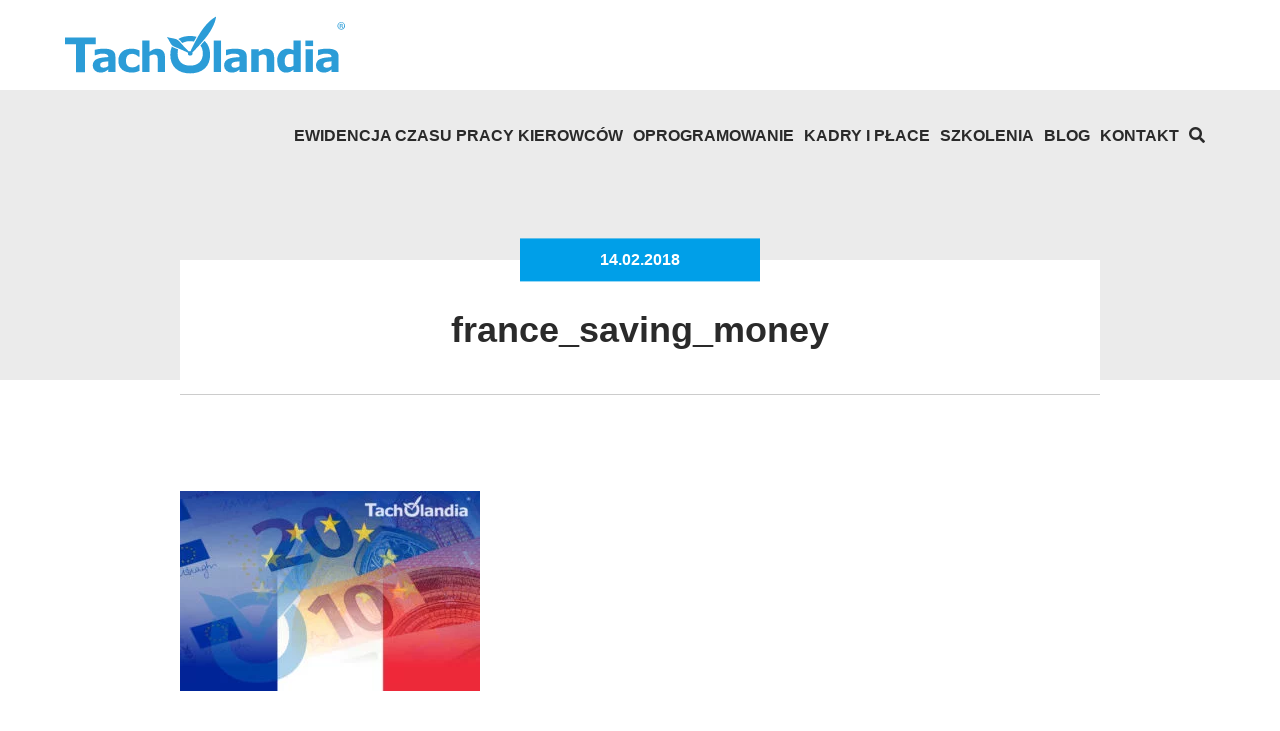

--- FILE ---
content_type: text/html; charset=UTF-8
request_url: https://tacholandia.pl/bazawiedzy/francja-zniosla-oplate-rejestracje-kierowcow-sipsi/france_saving_money/
body_size: 25196
content:
<!doctype html><html lang="pl-PL"><head><script data-no-optimize="1">var litespeed_docref=sessionStorage.getItem("litespeed_docref");litespeed_docref&&(Object.defineProperty(document,"referrer",{get:function(){return litespeed_docref}}),sessionStorage.removeItem("litespeed_docref"));</script> <meta charset="UTF-8"><meta name="viewport" content="width=device-width, initial-scale=1.0"><meta http-equiv="X-UA-Compatible" content="ie=edge"><meta name = "format-detection" content = "telephone=no"><meta name="application-name" content="Tacholandia" /><meta name="msapplication-TileColor" content="#009fe8" /><meta name="msapplication-TileImage" content="https://tacholandia.pl/wp-content/themes/tacholandia-new/assets/favicon/mstile-144x144.png" /><meta name="theme-color" content="#009fe8" /><link rel="manifest" href="https://tacholandia.pl/wp-content/themes/tacholandia-new/manifest.json"><link rel="shortcut icon" href="https://tacholandia.pl/wp-content/themes/tacholandia-new/assets/favicon/favicon.ico" type="image/x-icon" /><link rel="icon" type="image/png" href="https://tacholandia.pl/wp-content/themes/tacholandia-new/assets/favicon/favicon-16x16.png" sizes="16x16" /><link rel="icon" type="image/png" href="https://tacholandia.pl/wp-content/themes/tacholandia-new/assets/favicon/favicon-32x32.png" sizes="32x32" /><link rel="icon" type="image/png" href="https://tacholandia.pl/wp-content/themes/tacholandia-new/assets/favicon/favicon-96x96.png" sizes="96x96" /><link rel="icon" type="image/png" href="https://tacholandia.pl/wp-content/themes/tacholandia-new/assets/favicon/favicon-128x128.png" sizes="128x128" /><link rel="icon" type="image/png" href="https://tacholandia.pl/wp-content/themes/tacholandia-new/assets/favicon/android-chrome-192x192.png" sizes="192x192" /><link rel="icon" type="image/png" href="https://tacholandia.pl/wp-content/themes/tacholandia-new/assets/favicon/favicon-196x196.png" sizes="196x196" /><link rel="icon" type="image/png" href="https://tacholandia.pl/wp-content/themes/tacholandia-new/assets/favicon/favicon-228x228.png" sizes="228x228" /><link rel="apple-touch-icon" sizes="57x57" href="https://tacholandia.pl/wp-content/themes/tacholandia-new/assets/favicon/apple-touch-icon-57x57.png" /><link rel="apple-touch-icon" sizes="60x60" href="https://tacholandia.pl/wp-content/themes/tacholandia-new/assets/favicon/apple-touch-icon-60x60.png" /><link rel="apple-touch-icon" sizes="72x72" href="https://tacholandia.pl/wp-content/themes/tacholandia-new/assets/favicon/apple-touch-icon-72x72.png" /><link rel="apple-touch-icon" sizes="76x76" href="https://tacholandia.pl/wp-content/themes/tacholandia-new/assets/favicon/apple-touch-icon-76x76.png" /><link rel="apple-touch-icon" sizes="114x114" href="https://tacholandia.pl/wp-content/themes/tacholandia-new/assets/favicon/apple-touch-icon-114x114.png" /><link rel="apple-touch-icon" sizes="120x120" href="https://tacholandia.pl/wp-content/themes/tacholandia-new/assets/favicon/apple-touch-icon-120x120.png" /><link rel="apple-touch-icon" sizes="144x144" href="https://tacholandia.pl/wp-content/themes/tacholandia-new/assets/favicon/apple-touch-icon-144x144.png" /><link rel="apple-touch-icon" sizes="152x152" href="https://tacholandia.pl/wp-content/themes/tacholandia-new/assets/favicon/apple-touch-icon-152x152.png" /><link rel="apple-touch-icon" sizes="180x180" href="https://tacholandia.pl/wp-content/themes/tacholandia-new/assets/favicon/apple-touch-icon-180x180.png" /><link rel="mstile" sizes="144x144" href="https://tacholandia.pl/wp-content/themes/tacholandia-new/assets/favicon/mstile-144x144.png" /> <script type="litespeed/javascript">(function(w,d,s,l,i){w[l]=w[l]||[];w[l].push({'gtm.start':new Date().getTime(),event:'gtm.js'});var f=d.getElementsByTagName(s)[0],j=d.createElement(s),dl=l!='dataLayer'?'&l='+l:'';j.async=!0;j.src='https://www.googletagmanager.com/gtm.js?id='+i+dl;f.parentNode.insertBefore(j,f)})(window,document,'script','dataLayer','GTM-WV8J7KKH')</script> <meta name='robots' content='index, follow, max-image-preview:large, max-snippet:-1, max-video-preview:-1' /><meta name="dlm-version" content="5.1.6"><title>france_saving_money - Tacholandia - pełna obsługa firm transportowych, podróży służbowych, szkolenia</title><link rel="canonical" href="https://tacholandia.pl/bazawiedzy/francja-zniosla-oplate-rejestracje-kierowcow-sipsi/france_saving_money/" /><meta property="og:locale" content="pl_PL" /><meta property="og:type" content="article" /><meta property="og:title" content="france_saving_money - Tacholandia - pełna obsługa firm transportowych, podróży służbowych, szkolenia" /><meta property="og:url" content="https://tacholandia.pl/bazawiedzy/francja-zniosla-oplate-rejestracje-kierowcow-sipsi/france_saving_money/" /><meta property="og:site_name" content="Tacholandia - pełna obsługa firm transportowych, podróży służbowych, szkolenia" /><meta property="og:image" content="https://tacholandia.pl/bazawiedzy/francja-zniosla-oplate-rejestracje-kierowcow-sipsi/france_saving_money" /><meta property="og:image:width" content="1200" /><meta property="og:image:height" content="800" /><meta property="og:image:type" content="image/jpeg" /><meta name="twitter:card" content="summary_large_image" /> <script type="application/ld+json" class="yoast-schema-graph">{"@context":"https://schema.org","@graph":[{"@type":"WebPage","@id":"https://tacholandia.pl/bazawiedzy/francja-zniosla-oplate-rejestracje-kierowcow-sipsi/france_saving_money/","url":"https://tacholandia.pl/bazawiedzy/francja-zniosla-oplate-rejestracje-kierowcow-sipsi/france_saving_money/","name":"france_saving_money - Tacholandia - pełna obsługa firm transportowych, podróży służbowych, szkolenia","isPartOf":{"@id":"https://tacholandia.pl/#website"},"primaryImageOfPage":{"@id":"https://tacholandia.pl/bazawiedzy/francja-zniosla-oplate-rejestracje-kierowcow-sipsi/france_saving_money/#primaryimage"},"image":{"@id":"https://tacholandia.pl/bazawiedzy/francja-zniosla-oplate-rejestracje-kierowcow-sipsi/france_saving_money/#primaryimage"},"thumbnailUrl":"https://tacholandia.pl/wp-content/uploads/2018/02/france_saving_money.jpg","datePublished":"2018-02-14T14:52:30+00:00","breadcrumb":{"@id":"https://tacholandia.pl/bazawiedzy/francja-zniosla-oplate-rejestracje-kierowcow-sipsi/france_saving_money/#breadcrumb"},"inLanguage":"pl-PL","potentialAction":[{"@type":"ReadAction","target":["https://tacholandia.pl/bazawiedzy/francja-zniosla-oplate-rejestracje-kierowcow-sipsi/france_saving_money/"]}]},{"@type":"ImageObject","inLanguage":"pl-PL","@id":"https://tacholandia.pl/bazawiedzy/francja-zniosla-oplate-rejestracje-kierowcow-sipsi/france_saving_money/#primaryimage","url":"https://tacholandia.pl/wp-content/uploads/2018/02/france_saving_money.jpg","contentUrl":"https://tacholandia.pl/wp-content/uploads/2018/02/france_saving_money.jpg","width":1200,"height":800},{"@type":"BreadcrumbList","@id":"https://tacholandia.pl/bazawiedzy/francja-zniosla-oplate-rejestracje-kierowcow-sipsi/france_saving_money/#breadcrumb","itemListElement":[{"@type":"ListItem","position":1,"name":"Strona główna","item":"https://tacholandia.pl/"},{"@type":"ListItem","position":2,"name":"Francja zniosła przepisy nakładające obowiązek wniesienia opłaty za rejestrację kierowców w SIPSI!","item":"https://tacholandia.pl/bazawiedzy/francja-zniosla-oplate-rejestracje-kierowcow-sipsi/"},{"@type":"ListItem","position":3,"name":"france_saving_money"}]},{"@type":"WebSite","@id":"https://tacholandia.pl/#website","url":"https://tacholandia.pl/","name":"Tacholandia - pełna obsługa firm transportowych, podróży służbowych, szkolenia","description":"Rozliczanie czasu pracy kierowców, płacy minimalnej","potentialAction":[{"@type":"SearchAction","target":{"@type":"EntryPoint","urlTemplate":"https://tacholandia.pl/?s={search_term_string}"},"query-input":{"@type":"PropertyValueSpecification","valueRequired":true,"valueName":"search_term_string"}}],"inLanguage":"pl-PL"}]}</script> <link rel='dns-prefetch' href='//cdnjs.cloudflare.com' /><link rel='dns-prefetch' href='//fonts.googleapis.com' /><link rel="alternate" type="application/rss+xml" title="Tacholandia - pełna obsługa firm transportowych, podróży służbowych, szkolenia &raquo; Kanał z wpisami" href="https://tacholandia.pl/feed/" /><link rel="alternate" type="application/rss+xml" title="Tacholandia - pełna obsługa firm transportowych, podróży służbowych, szkolenia &raquo; Kanał z komentarzami" href="https://tacholandia.pl/comments/feed/" /><link rel="alternate" title="oEmbed (JSON)" type="application/json+oembed" href="https://tacholandia.pl/wp-json/oembed/1.0/embed?url=https%3A%2F%2Ftacholandia.pl%2Fbazawiedzy%2Ffrancja-zniosla-oplate-rejestracje-kierowcow-sipsi%2Ffrance_saving_money%2F" /><link rel="alternate" title="oEmbed (XML)" type="text/xml+oembed" href="https://tacholandia.pl/wp-json/oembed/1.0/embed?url=https%3A%2F%2Ftacholandia.pl%2Fbazawiedzy%2Ffrancja-zniosla-oplate-rejestracje-kierowcow-sipsi%2Ffrance_saving_money%2F&#038;format=xml" />
 <script src="//www.googletagmanager.com/gtag/js?id=G-JER0R0XX3B"  data-cfasync="false" data-wpfc-render="false" type="text/javascript" async></script> <script data-cfasync="false" data-wpfc-render="false" type="text/javascript">var mi_version = '9.11.1';
				var mi_track_user = true;
				var mi_no_track_reason = '';
								var MonsterInsightsDefaultLocations = {"page_location":"https:\/\/tacholandia.pl\/bazawiedzy\/francja-zniosla-oplate-rejestracje-kierowcow-sipsi\/france_saving_money\/"};
								if ( typeof MonsterInsightsPrivacyGuardFilter === 'function' ) {
					var MonsterInsightsLocations = (typeof MonsterInsightsExcludeQuery === 'object') ? MonsterInsightsPrivacyGuardFilter( MonsterInsightsExcludeQuery ) : MonsterInsightsPrivacyGuardFilter( MonsterInsightsDefaultLocations );
				} else {
					var MonsterInsightsLocations = (typeof MonsterInsightsExcludeQuery === 'object') ? MonsterInsightsExcludeQuery : MonsterInsightsDefaultLocations;
				}

								var disableStrs = [
										'ga-disable-G-JER0R0XX3B',
									];

				/* Function to detect opted out users */
				function __gtagTrackerIsOptedOut() {
					for (var index = 0; index < disableStrs.length; index++) {
						if (document.cookie.indexOf(disableStrs[index] + '=true') > -1) {
							return true;
						}
					}

					return false;
				}

				/* Disable tracking if the opt-out cookie exists. */
				if (__gtagTrackerIsOptedOut()) {
					for (var index = 0; index < disableStrs.length; index++) {
						window[disableStrs[index]] = true;
					}
				}

				/* Opt-out function */
				function __gtagTrackerOptout() {
					for (var index = 0; index < disableStrs.length; index++) {
						document.cookie = disableStrs[index] + '=true; expires=Thu, 31 Dec 2099 23:59:59 UTC; path=/';
						window[disableStrs[index]] = true;
					}
				}

				if ('undefined' === typeof gaOptout) {
					function gaOptout() {
						__gtagTrackerOptout();
					}
				}
								window.dataLayer = window.dataLayer || [];

				window.MonsterInsightsDualTracker = {
					helpers: {},
					trackers: {},
				};
				if (mi_track_user) {
					function __gtagDataLayer() {
						dataLayer.push(arguments);
					}

					function __gtagTracker(type, name, parameters) {
						if (!parameters) {
							parameters = {};
						}

						if (parameters.send_to) {
							__gtagDataLayer.apply(null, arguments);
							return;
						}

						if (type === 'event') {
														parameters.send_to = monsterinsights_frontend.v4_id;
							var hookName = name;
							if (typeof parameters['event_category'] !== 'undefined') {
								hookName = parameters['event_category'] + ':' + name;
							}

							if (typeof MonsterInsightsDualTracker.trackers[hookName] !== 'undefined') {
								MonsterInsightsDualTracker.trackers[hookName](parameters);
							} else {
								__gtagDataLayer('event', name, parameters);
							}
							
						} else {
							__gtagDataLayer.apply(null, arguments);
						}
					}

					__gtagTracker('js', new Date());
					__gtagTracker('set', {
						'developer_id.dZGIzZG': true,
											});
					if ( MonsterInsightsLocations.page_location ) {
						__gtagTracker('set', MonsterInsightsLocations);
					}
										__gtagTracker('config', 'G-JER0R0XX3B', {"forceSSL":"true"} );
										window.gtag = __gtagTracker;										(function () {
						/* https://developers.google.com/analytics/devguides/collection/analyticsjs/ */
						/* ga and __gaTracker compatibility shim. */
						var noopfn = function () {
							return null;
						};
						var newtracker = function () {
							return new Tracker();
						};
						var Tracker = function () {
							return null;
						};
						var p = Tracker.prototype;
						p.get = noopfn;
						p.set = noopfn;
						p.send = function () {
							var args = Array.prototype.slice.call(arguments);
							args.unshift('send');
							__gaTracker.apply(null, args);
						};
						var __gaTracker = function () {
							var len = arguments.length;
							if (len === 0) {
								return;
							}
							var f = arguments[len - 1];
							if (typeof f !== 'object' || f === null || typeof f.hitCallback !== 'function') {
								if ('send' === arguments[0]) {
									var hitConverted, hitObject = false, action;
									if ('event' === arguments[1]) {
										if ('undefined' !== typeof arguments[3]) {
											hitObject = {
												'eventAction': arguments[3],
												'eventCategory': arguments[2],
												'eventLabel': arguments[4],
												'value': arguments[5] ? arguments[5] : 1,
											}
										}
									}
									if ('pageview' === arguments[1]) {
										if ('undefined' !== typeof arguments[2]) {
											hitObject = {
												'eventAction': 'page_view',
												'page_path': arguments[2],
											}
										}
									}
									if (typeof arguments[2] === 'object') {
										hitObject = arguments[2];
									}
									if (typeof arguments[5] === 'object') {
										Object.assign(hitObject, arguments[5]);
									}
									if ('undefined' !== typeof arguments[1].hitType) {
										hitObject = arguments[1];
										if ('pageview' === hitObject.hitType) {
											hitObject.eventAction = 'page_view';
										}
									}
									if (hitObject) {
										action = 'timing' === arguments[1].hitType ? 'timing_complete' : hitObject.eventAction;
										hitConverted = mapArgs(hitObject);
										__gtagTracker('event', action, hitConverted);
									}
								}
								return;
							}

							function mapArgs(args) {
								var arg, hit = {};
								var gaMap = {
									'eventCategory': 'event_category',
									'eventAction': 'event_action',
									'eventLabel': 'event_label',
									'eventValue': 'event_value',
									'nonInteraction': 'non_interaction',
									'timingCategory': 'event_category',
									'timingVar': 'name',
									'timingValue': 'value',
									'timingLabel': 'event_label',
									'page': 'page_path',
									'location': 'page_location',
									'title': 'page_title',
									'referrer' : 'page_referrer',
								};
								for (arg in args) {
																		if (!(!args.hasOwnProperty(arg) || !gaMap.hasOwnProperty(arg))) {
										hit[gaMap[arg]] = args[arg];
									} else {
										hit[arg] = args[arg];
									}
								}
								return hit;
							}

							try {
								f.hitCallback();
							} catch (ex) {
							}
						};
						__gaTracker.create = newtracker;
						__gaTracker.getByName = newtracker;
						__gaTracker.getAll = function () {
							return [];
						};
						__gaTracker.remove = noopfn;
						__gaTracker.loaded = true;
						window['__gaTracker'] = __gaTracker;
					})();
									} else {
										console.log("");
					(function () {
						function __gtagTracker() {
							return null;
						}

						window['__gtagTracker'] = __gtagTracker;
						window['gtag'] = __gtagTracker;
					})();
									}</script> <style id='wp-img-auto-sizes-contain-inline-css' type='text/css'>img:is([sizes=auto i],[sizes^="auto," i]){contain-intrinsic-size:3000px 1500px}
/*# sourceURL=wp-img-auto-sizes-contain-inline-css */</style><link data-optimized="2" rel="stylesheet" href="https://tacholandia.pl/wp-content/litespeed/css/e59bcaeef7649b20dd65fd6b8102732f.css?ver=2b9e8" /><style id='global-styles-inline-css' type='text/css'>:root{--wp--preset--aspect-ratio--square: 1;--wp--preset--aspect-ratio--4-3: 4/3;--wp--preset--aspect-ratio--3-4: 3/4;--wp--preset--aspect-ratio--3-2: 3/2;--wp--preset--aspect-ratio--2-3: 2/3;--wp--preset--aspect-ratio--16-9: 16/9;--wp--preset--aspect-ratio--9-16: 9/16;--wp--preset--color--black: #000000;--wp--preset--color--cyan-bluish-gray: #abb8c3;--wp--preset--color--white: #ffffff;--wp--preset--color--pale-pink: #f78da7;--wp--preset--color--vivid-red: #cf2e2e;--wp--preset--color--luminous-vivid-orange: #ff6900;--wp--preset--color--luminous-vivid-amber: #fcb900;--wp--preset--color--light-green-cyan: #7bdcb5;--wp--preset--color--vivid-green-cyan: #00d084;--wp--preset--color--pale-cyan-blue: #8ed1fc;--wp--preset--color--vivid-cyan-blue: #0693e3;--wp--preset--color--vivid-purple: #9b51e0;--wp--preset--gradient--vivid-cyan-blue-to-vivid-purple: linear-gradient(135deg,rgb(6,147,227) 0%,rgb(155,81,224) 100%);--wp--preset--gradient--light-green-cyan-to-vivid-green-cyan: linear-gradient(135deg,rgb(122,220,180) 0%,rgb(0,208,130) 100%);--wp--preset--gradient--luminous-vivid-amber-to-luminous-vivid-orange: linear-gradient(135deg,rgb(252,185,0) 0%,rgb(255,105,0) 100%);--wp--preset--gradient--luminous-vivid-orange-to-vivid-red: linear-gradient(135deg,rgb(255,105,0) 0%,rgb(207,46,46) 100%);--wp--preset--gradient--very-light-gray-to-cyan-bluish-gray: linear-gradient(135deg,rgb(238,238,238) 0%,rgb(169,184,195) 100%);--wp--preset--gradient--cool-to-warm-spectrum: linear-gradient(135deg,rgb(74,234,220) 0%,rgb(151,120,209) 20%,rgb(207,42,186) 40%,rgb(238,44,130) 60%,rgb(251,105,98) 80%,rgb(254,248,76) 100%);--wp--preset--gradient--blush-light-purple: linear-gradient(135deg,rgb(255,206,236) 0%,rgb(152,150,240) 100%);--wp--preset--gradient--blush-bordeaux: linear-gradient(135deg,rgb(254,205,165) 0%,rgb(254,45,45) 50%,rgb(107,0,62) 100%);--wp--preset--gradient--luminous-dusk: linear-gradient(135deg,rgb(255,203,112) 0%,rgb(199,81,192) 50%,rgb(65,88,208) 100%);--wp--preset--gradient--pale-ocean: linear-gradient(135deg,rgb(255,245,203) 0%,rgb(182,227,212) 50%,rgb(51,167,181) 100%);--wp--preset--gradient--electric-grass: linear-gradient(135deg,rgb(202,248,128) 0%,rgb(113,206,126) 100%);--wp--preset--gradient--midnight: linear-gradient(135deg,rgb(2,3,129) 0%,rgb(40,116,252) 100%);--wp--preset--font-size--small: 13px;--wp--preset--font-size--medium: 20px;--wp--preset--font-size--large: 36px;--wp--preset--font-size--x-large: 42px;--wp--preset--spacing--20: 0.44rem;--wp--preset--spacing--30: 0.67rem;--wp--preset--spacing--40: 1rem;--wp--preset--spacing--50: 1.5rem;--wp--preset--spacing--60: 2.25rem;--wp--preset--spacing--70: 3.38rem;--wp--preset--spacing--80: 5.06rem;--wp--preset--shadow--natural: 6px 6px 9px rgba(0, 0, 0, 0.2);--wp--preset--shadow--deep: 12px 12px 50px rgba(0, 0, 0, 0.4);--wp--preset--shadow--sharp: 6px 6px 0px rgba(0, 0, 0, 0.2);--wp--preset--shadow--outlined: 6px 6px 0px -3px rgb(255, 255, 255), 6px 6px rgb(0, 0, 0);--wp--preset--shadow--crisp: 6px 6px 0px rgb(0, 0, 0);}:where(.is-layout-flex){gap: 0.5em;}:where(.is-layout-grid){gap: 0.5em;}body .is-layout-flex{display: flex;}.is-layout-flex{flex-wrap: wrap;align-items: center;}.is-layout-flex > :is(*, div){margin: 0;}body .is-layout-grid{display: grid;}.is-layout-grid > :is(*, div){margin: 0;}:where(.wp-block-columns.is-layout-flex){gap: 2em;}:where(.wp-block-columns.is-layout-grid){gap: 2em;}:where(.wp-block-post-template.is-layout-flex){gap: 1.25em;}:where(.wp-block-post-template.is-layout-grid){gap: 1.25em;}.has-black-color{color: var(--wp--preset--color--black) !important;}.has-cyan-bluish-gray-color{color: var(--wp--preset--color--cyan-bluish-gray) !important;}.has-white-color{color: var(--wp--preset--color--white) !important;}.has-pale-pink-color{color: var(--wp--preset--color--pale-pink) !important;}.has-vivid-red-color{color: var(--wp--preset--color--vivid-red) !important;}.has-luminous-vivid-orange-color{color: var(--wp--preset--color--luminous-vivid-orange) !important;}.has-luminous-vivid-amber-color{color: var(--wp--preset--color--luminous-vivid-amber) !important;}.has-light-green-cyan-color{color: var(--wp--preset--color--light-green-cyan) !important;}.has-vivid-green-cyan-color{color: var(--wp--preset--color--vivid-green-cyan) !important;}.has-pale-cyan-blue-color{color: var(--wp--preset--color--pale-cyan-blue) !important;}.has-vivid-cyan-blue-color{color: var(--wp--preset--color--vivid-cyan-blue) !important;}.has-vivid-purple-color{color: var(--wp--preset--color--vivid-purple) !important;}.has-black-background-color{background-color: var(--wp--preset--color--black) !important;}.has-cyan-bluish-gray-background-color{background-color: var(--wp--preset--color--cyan-bluish-gray) !important;}.has-white-background-color{background-color: var(--wp--preset--color--white) !important;}.has-pale-pink-background-color{background-color: var(--wp--preset--color--pale-pink) !important;}.has-vivid-red-background-color{background-color: var(--wp--preset--color--vivid-red) !important;}.has-luminous-vivid-orange-background-color{background-color: var(--wp--preset--color--luminous-vivid-orange) !important;}.has-luminous-vivid-amber-background-color{background-color: var(--wp--preset--color--luminous-vivid-amber) !important;}.has-light-green-cyan-background-color{background-color: var(--wp--preset--color--light-green-cyan) !important;}.has-vivid-green-cyan-background-color{background-color: var(--wp--preset--color--vivid-green-cyan) !important;}.has-pale-cyan-blue-background-color{background-color: var(--wp--preset--color--pale-cyan-blue) !important;}.has-vivid-cyan-blue-background-color{background-color: var(--wp--preset--color--vivid-cyan-blue) !important;}.has-vivid-purple-background-color{background-color: var(--wp--preset--color--vivid-purple) !important;}.has-black-border-color{border-color: var(--wp--preset--color--black) !important;}.has-cyan-bluish-gray-border-color{border-color: var(--wp--preset--color--cyan-bluish-gray) !important;}.has-white-border-color{border-color: var(--wp--preset--color--white) !important;}.has-pale-pink-border-color{border-color: var(--wp--preset--color--pale-pink) !important;}.has-vivid-red-border-color{border-color: var(--wp--preset--color--vivid-red) !important;}.has-luminous-vivid-orange-border-color{border-color: var(--wp--preset--color--luminous-vivid-orange) !important;}.has-luminous-vivid-amber-border-color{border-color: var(--wp--preset--color--luminous-vivid-amber) !important;}.has-light-green-cyan-border-color{border-color: var(--wp--preset--color--light-green-cyan) !important;}.has-vivid-green-cyan-border-color{border-color: var(--wp--preset--color--vivid-green-cyan) !important;}.has-pale-cyan-blue-border-color{border-color: var(--wp--preset--color--pale-cyan-blue) !important;}.has-vivid-cyan-blue-border-color{border-color: var(--wp--preset--color--vivid-cyan-blue) !important;}.has-vivid-purple-border-color{border-color: var(--wp--preset--color--vivid-purple) !important;}.has-vivid-cyan-blue-to-vivid-purple-gradient-background{background: var(--wp--preset--gradient--vivid-cyan-blue-to-vivid-purple) !important;}.has-light-green-cyan-to-vivid-green-cyan-gradient-background{background: var(--wp--preset--gradient--light-green-cyan-to-vivid-green-cyan) !important;}.has-luminous-vivid-amber-to-luminous-vivid-orange-gradient-background{background: var(--wp--preset--gradient--luminous-vivid-amber-to-luminous-vivid-orange) !important;}.has-luminous-vivid-orange-to-vivid-red-gradient-background{background: var(--wp--preset--gradient--luminous-vivid-orange-to-vivid-red) !important;}.has-very-light-gray-to-cyan-bluish-gray-gradient-background{background: var(--wp--preset--gradient--very-light-gray-to-cyan-bluish-gray) !important;}.has-cool-to-warm-spectrum-gradient-background{background: var(--wp--preset--gradient--cool-to-warm-spectrum) !important;}.has-blush-light-purple-gradient-background{background: var(--wp--preset--gradient--blush-light-purple) !important;}.has-blush-bordeaux-gradient-background{background: var(--wp--preset--gradient--blush-bordeaux) !important;}.has-luminous-dusk-gradient-background{background: var(--wp--preset--gradient--luminous-dusk) !important;}.has-pale-ocean-gradient-background{background: var(--wp--preset--gradient--pale-ocean) !important;}.has-electric-grass-gradient-background{background: var(--wp--preset--gradient--electric-grass) !important;}.has-midnight-gradient-background{background: var(--wp--preset--gradient--midnight) !important;}.has-small-font-size{font-size: var(--wp--preset--font-size--small) !important;}.has-medium-font-size{font-size: var(--wp--preset--font-size--medium) !important;}.has-large-font-size{font-size: var(--wp--preset--font-size--large) !important;}.has-x-large-font-size{font-size: var(--wp--preset--font-size--x-large) !important;}
/*# sourceURL=global-styles-inline-css */</style><style id='classic-theme-styles-inline-css' type='text/css'>/*! This file is auto-generated */
.wp-block-button__link{color:#fff;background-color:#32373c;border-radius:9999px;box-shadow:none;text-decoration:none;padding:calc(.667em + 2px) calc(1.333em + 2px);font-size:1.125em}.wp-block-file__button{background:#32373c;color:#fff;text-decoration:none}
/*# sourceURL=/wp-includes/css/classic-themes.min.css */</style><link rel='stylesheet' id='jquery-auto-complete-css' href='https://cdnjs.cloudflare.com/ajax/libs/jquery-autocomplete/1.0.7/jquery.auto-complete.css?ver=1.0.7' type='text/css' media='all' /><style id='moove_gdpr_frontend-inline-css' type='text/css'>#moove_gdpr_cookie_modal .moove-gdpr-modal-content .moove-gdpr-tab-main h3.tab-title, 
				#moove_gdpr_cookie_modal .moove-gdpr-modal-content .moove-gdpr-tab-main span.tab-title,
				#moove_gdpr_cookie_modal .moove-gdpr-modal-content .moove-gdpr-modal-left-content #moove-gdpr-menu li a, 
				#moove_gdpr_cookie_modal .moove-gdpr-modal-content .moove-gdpr-modal-left-content #moove-gdpr-menu li button,
				#moove_gdpr_cookie_modal .moove-gdpr-modal-content .moove-gdpr-modal-left-content .moove-gdpr-branding-cnt a,
				#moove_gdpr_cookie_modal .moove-gdpr-modal-content .moove-gdpr-modal-footer-content .moove-gdpr-button-holder a.mgbutton, 
				#moove_gdpr_cookie_modal .moove-gdpr-modal-content .moove-gdpr-modal-footer-content .moove-gdpr-button-holder button.mgbutton,
				#moove_gdpr_cookie_modal .cookie-switch .cookie-slider:after, 
				#moove_gdpr_cookie_modal .cookie-switch .slider:after, 
				#moove_gdpr_cookie_modal .switch .cookie-slider:after, 
				#moove_gdpr_cookie_modal .switch .slider:after,
				#moove_gdpr_cookie_info_bar .moove-gdpr-info-bar-container .moove-gdpr-info-bar-content p, 
				#moove_gdpr_cookie_info_bar .moove-gdpr-info-bar-container .moove-gdpr-info-bar-content p a,
				#moove_gdpr_cookie_info_bar .moove-gdpr-info-bar-container .moove-gdpr-info-bar-content a.mgbutton, 
				#moove_gdpr_cookie_info_bar .moove-gdpr-info-bar-container .moove-gdpr-info-bar-content button.mgbutton,
				#moove_gdpr_cookie_modal .moove-gdpr-modal-content .moove-gdpr-tab-main .moove-gdpr-tab-main-content h1, 
				#moove_gdpr_cookie_modal .moove-gdpr-modal-content .moove-gdpr-tab-main .moove-gdpr-tab-main-content h2, 
				#moove_gdpr_cookie_modal .moove-gdpr-modal-content .moove-gdpr-tab-main .moove-gdpr-tab-main-content h3, 
				#moove_gdpr_cookie_modal .moove-gdpr-modal-content .moove-gdpr-tab-main .moove-gdpr-tab-main-content h4, 
				#moove_gdpr_cookie_modal .moove-gdpr-modal-content .moove-gdpr-tab-main .moove-gdpr-tab-main-content h5, 
				#moove_gdpr_cookie_modal .moove-gdpr-modal-content .moove-gdpr-tab-main .moove-gdpr-tab-main-content h6,
				#moove_gdpr_cookie_modal .moove-gdpr-modal-content.moove_gdpr_modal_theme_v2 .moove-gdpr-modal-title .tab-title,
				#moove_gdpr_cookie_modal .moove-gdpr-modal-content.moove_gdpr_modal_theme_v2 .moove-gdpr-tab-main h3.tab-title, 
				#moove_gdpr_cookie_modal .moove-gdpr-modal-content.moove_gdpr_modal_theme_v2 .moove-gdpr-tab-main span.tab-title,
				#moove_gdpr_cookie_modal .moove-gdpr-modal-content.moove_gdpr_modal_theme_v2 .moove-gdpr-branding-cnt a {
					font-weight: inherit				}
			#moove_gdpr_cookie_modal,#moove_gdpr_cookie_info_bar,.gdpr_cookie_settings_shortcode_content{font-family:inherit}#moove_gdpr_save_popup_settings_button{background-color:#373737;color:#fff}#moove_gdpr_save_popup_settings_button:hover{background-color:#000}#moove_gdpr_cookie_info_bar .moove-gdpr-info-bar-container .moove-gdpr-info-bar-content a.mgbutton,#moove_gdpr_cookie_info_bar .moove-gdpr-info-bar-container .moove-gdpr-info-bar-content button.mgbutton{background-color:#0c56a1}#moove_gdpr_cookie_modal .moove-gdpr-modal-content .moove-gdpr-modal-footer-content .moove-gdpr-button-holder a.mgbutton,#moove_gdpr_cookie_modal .moove-gdpr-modal-content .moove-gdpr-modal-footer-content .moove-gdpr-button-holder button.mgbutton,.gdpr_cookie_settings_shortcode_content .gdpr-shr-button.button-green{background-color:#0c56a1;border-color:#0c56a1}#moove_gdpr_cookie_modal .moove-gdpr-modal-content .moove-gdpr-modal-footer-content .moove-gdpr-button-holder a.mgbutton:hover,#moove_gdpr_cookie_modal .moove-gdpr-modal-content .moove-gdpr-modal-footer-content .moove-gdpr-button-holder button.mgbutton:hover,.gdpr_cookie_settings_shortcode_content .gdpr-shr-button.button-green:hover{background-color:#fff;color:#0c56a1}#moove_gdpr_cookie_modal .moove-gdpr-modal-content .moove-gdpr-modal-close i,#moove_gdpr_cookie_modal .moove-gdpr-modal-content .moove-gdpr-modal-close span.gdpr-icon{background-color:#0c56a1;border:1px solid #0c56a1}#moove_gdpr_cookie_info_bar span.moove-gdpr-infobar-allow-all.focus-g,#moove_gdpr_cookie_info_bar span.moove-gdpr-infobar-allow-all:focus,#moove_gdpr_cookie_info_bar button.moove-gdpr-infobar-allow-all.focus-g,#moove_gdpr_cookie_info_bar button.moove-gdpr-infobar-allow-all:focus,#moove_gdpr_cookie_info_bar span.moove-gdpr-infobar-reject-btn.focus-g,#moove_gdpr_cookie_info_bar span.moove-gdpr-infobar-reject-btn:focus,#moove_gdpr_cookie_info_bar button.moove-gdpr-infobar-reject-btn.focus-g,#moove_gdpr_cookie_info_bar button.moove-gdpr-infobar-reject-btn:focus,#moove_gdpr_cookie_info_bar span.change-settings-button.focus-g,#moove_gdpr_cookie_info_bar span.change-settings-button:focus,#moove_gdpr_cookie_info_bar button.change-settings-button.focus-g,#moove_gdpr_cookie_info_bar button.change-settings-button:focus{-webkit-box-shadow:0 0 1px 3px #0c56a1;-moz-box-shadow:0 0 1px 3px #0c56a1;box-shadow:0 0 1px 3px #0c56a1}#moove_gdpr_cookie_modal .moove-gdpr-modal-content .moove-gdpr-modal-close i:hover,#moove_gdpr_cookie_modal .moove-gdpr-modal-content .moove-gdpr-modal-close span.gdpr-icon:hover,#moove_gdpr_cookie_info_bar span[data-href]>u.change-settings-button{color:#0c56a1}#moove_gdpr_cookie_modal .moove-gdpr-modal-content .moove-gdpr-modal-left-content #moove-gdpr-menu li.menu-item-selected a span.gdpr-icon,#moove_gdpr_cookie_modal .moove-gdpr-modal-content .moove-gdpr-modal-left-content #moove-gdpr-menu li.menu-item-selected button span.gdpr-icon{color:inherit}#moove_gdpr_cookie_modal .moove-gdpr-modal-content .moove-gdpr-modal-left-content #moove-gdpr-menu li a span.gdpr-icon,#moove_gdpr_cookie_modal .moove-gdpr-modal-content .moove-gdpr-modal-left-content #moove-gdpr-menu li button span.gdpr-icon{color:inherit}#moove_gdpr_cookie_modal .gdpr-acc-link{line-height:0;font-size:0;color:transparent;position:absolute}#moove_gdpr_cookie_modal .moove-gdpr-modal-content .moove-gdpr-modal-close:hover i,#moove_gdpr_cookie_modal .moove-gdpr-modal-content .moove-gdpr-modal-left-content #moove-gdpr-menu li a,#moove_gdpr_cookie_modal .moove-gdpr-modal-content .moove-gdpr-modal-left-content #moove-gdpr-menu li button,#moove_gdpr_cookie_modal .moove-gdpr-modal-content .moove-gdpr-modal-left-content #moove-gdpr-menu li button i,#moove_gdpr_cookie_modal .moove-gdpr-modal-content .moove-gdpr-modal-left-content #moove-gdpr-menu li a i,#moove_gdpr_cookie_modal .moove-gdpr-modal-content .moove-gdpr-tab-main .moove-gdpr-tab-main-content a:hover,#moove_gdpr_cookie_info_bar.moove-gdpr-dark-scheme .moove-gdpr-info-bar-container .moove-gdpr-info-bar-content a.mgbutton:hover,#moove_gdpr_cookie_info_bar.moove-gdpr-dark-scheme .moove-gdpr-info-bar-container .moove-gdpr-info-bar-content button.mgbutton:hover,#moove_gdpr_cookie_info_bar.moove-gdpr-dark-scheme .moove-gdpr-info-bar-container .moove-gdpr-info-bar-content a:hover,#moove_gdpr_cookie_info_bar.moove-gdpr-dark-scheme .moove-gdpr-info-bar-container .moove-gdpr-info-bar-content button:hover,#moove_gdpr_cookie_info_bar.moove-gdpr-dark-scheme .moove-gdpr-info-bar-container .moove-gdpr-info-bar-content span.change-settings-button:hover,#moove_gdpr_cookie_info_bar.moove-gdpr-dark-scheme .moove-gdpr-info-bar-container .moove-gdpr-info-bar-content button.change-settings-button:hover,#moove_gdpr_cookie_info_bar.moove-gdpr-dark-scheme .moove-gdpr-info-bar-container .moove-gdpr-info-bar-content u.change-settings-button:hover,#moove_gdpr_cookie_info_bar span[data-href]>u.change-settings-button,#moove_gdpr_cookie_info_bar.moove-gdpr-dark-scheme .moove-gdpr-info-bar-container .moove-gdpr-info-bar-content a.mgbutton.focus-g,#moove_gdpr_cookie_info_bar.moove-gdpr-dark-scheme .moove-gdpr-info-bar-container .moove-gdpr-info-bar-content button.mgbutton.focus-g,#moove_gdpr_cookie_info_bar.moove-gdpr-dark-scheme .moove-gdpr-info-bar-container .moove-gdpr-info-bar-content a.focus-g,#moove_gdpr_cookie_info_bar.moove-gdpr-dark-scheme .moove-gdpr-info-bar-container .moove-gdpr-info-bar-content button.focus-g,#moove_gdpr_cookie_info_bar.moove-gdpr-dark-scheme .moove-gdpr-info-bar-container .moove-gdpr-info-bar-content a.mgbutton:focus,#moove_gdpr_cookie_info_bar.moove-gdpr-dark-scheme .moove-gdpr-info-bar-container .moove-gdpr-info-bar-content button.mgbutton:focus,#moove_gdpr_cookie_info_bar.moove-gdpr-dark-scheme .moove-gdpr-info-bar-container .moove-gdpr-info-bar-content a:focus,#moove_gdpr_cookie_info_bar.moove-gdpr-dark-scheme .moove-gdpr-info-bar-container .moove-gdpr-info-bar-content button:focus,#moove_gdpr_cookie_info_bar.moove-gdpr-dark-scheme .moove-gdpr-info-bar-container .moove-gdpr-info-bar-content span.change-settings-button.focus-g,span.change-settings-button:focus,button.change-settings-button.focus-g,button.change-settings-button:focus,#moove_gdpr_cookie_info_bar.moove-gdpr-dark-scheme .moove-gdpr-info-bar-container .moove-gdpr-info-bar-content u.change-settings-button.focus-g,#moove_gdpr_cookie_info_bar.moove-gdpr-dark-scheme .moove-gdpr-info-bar-container .moove-gdpr-info-bar-content u.change-settings-button:focus{color:#0c56a1}#moove_gdpr_cookie_modal .moove-gdpr-branding.focus-g span,#moove_gdpr_cookie_modal .moove-gdpr-modal-content .moove-gdpr-tab-main a.focus-g,#moove_gdpr_cookie_modal .moove-gdpr-modal-content .moove-gdpr-tab-main .gdpr-cd-details-toggle.focus-g{color:#0c56a1}#moove_gdpr_cookie_modal.gdpr_lightbox-hide{display:none}
/*# sourceURL=moove_gdpr_frontend-inline-css */</style> <script type="litespeed/javascript" data-src="https://tacholandia.pl/wp-content/plugins/google-analytics-for-wordpress/assets/js/frontend-gtag.min.js" id="monsterinsights-frontend-script-js" data-wp-strategy="async"></script> <script data-cfasync="false" data-wpfc-render="false" type="text/javascript" id='monsterinsights-frontend-script-js-extra'>/*  */
var monsterinsights_frontend = {"js_events_tracking":"true","download_extensions":"doc,pdf,ppt,zip,xls,docx,pptx,xlsx","inbound_paths":"[]","home_url":"https:\/\/tacholandia.pl","hash_tracking":"false","v4_id":"G-JER0R0XX3B"};/*  */</script> <script type="litespeed/javascript" data-src="https://tacholandia.pl/wp-includes/js/jquery/jquery.min.js" id="jquery-core-js"></script> <link rel="https://api.w.org/" href="https://tacholandia.pl/wp-json/" /><link rel="alternate" title="JSON" type="application/json" href="https://tacholandia.pl/wp-json/wp/v2/media/139" /><link rel="EditURI" type="application/rsd+xml" title="RSD" href="https://tacholandia.pl/xmlrpc.php?rsd" /><meta name="generator" content="WordPress 6.9" /><link rel='shortlink' href='https://tacholandia.pl/?p=139' /> <script type="litespeed/javascript" data-src="https://www.googletagmanager.com/gtag/js?id=G-G0K5P1RDJ1"></script> <script type="litespeed/javascript">window.dataLayer=window.dataLayer||[];function gtag(){dataLayer.push(arguments)}
gtag('js',new Date());gtag('config','G-G0K5P1RDJ1')</script>  <script type="litespeed/javascript" data-src="https://www.googletagmanager.com/gtag/js?id=G-G0K5P1RDJ1"></script> <script type="litespeed/javascript">window.dataLayer=window.dataLayer||[];function gtag(){dataLayer.push(arguments)}
gtag('js',new Date());gtag('config','G-G0K5P1RDJ1')</script>  <script type="litespeed/javascript">(function(w,d,s,l,i){w[l]=w[l]||[];w[l].push({'gtm.start':new Date().getTime(),event:'gtm.js'});var f=d.getElementsByTagName(s)[0],j=d.createElement(s),dl=l!='dataLayer'?'&l='+l:'';j.async=!0;j.src='https://www.googletagmanager.com/gtm.js?id='+i+dl;f.parentNode.insertBefore(j,f)})(window,document,'script','dataLayer','GTM-K5KSMBV')</script> <style type="text/css">.recentcomments a{display:inline !important;padding:0 !important;margin:0 !important;}</style><style type="text/css">.site-title a,
			.site-description {
				color: #1e73be;
			}</style><meta name="generator" content="Powered by Slider Revolution 6.7.40 - responsive, Mobile-Friendly Slider Plugin for WordPress with comfortable drag and drop interface." /> <script data-jetpack-boost="ignore" type="litespeed/javascript">function setREVStartSize(e){window.RSIW=window.RSIW===undefined?window.innerWidth:window.RSIW;window.RSIH=window.RSIH===undefined?window.innerHeight:window.RSIH;try{var pw=document.getElementById(e.c).parentNode.offsetWidth,newh;pw=pw===0||isNaN(pw)||(e.l=="fullwidth"||e.layout=="fullwidth")?window.RSIW:pw;e.tabw=e.tabw===undefined?0:parseInt(e.tabw);e.thumbw=e.thumbw===undefined?0:parseInt(e.thumbw);e.tabh=e.tabh===undefined?0:parseInt(e.tabh);e.thumbh=e.thumbh===undefined?0:parseInt(e.thumbh);e.tabhide=e.tabhide===undefined?0:parseInt(e.tabhide);e.thumbhide=e.thumbhide===undefined?0:parseInt(e.thumbhide);e.mh=e.mh===undefined||e.mh==""||e.mh==="auto"?0:parseInt(e.mh,0);if(e.layout==="fullscreen"||e.l==="fullscreen")
newh=Math.max(e.mh,window.RSIH);else{e.gw=Array.isArray(e.gw)?e.gw:[e.gw];for(var i in e.rl)if(e.gw[i]===undefined||e.gw[i]===0)e.gw[i]=e.gw[i-1];e.gh=e.el===undefined||e.el===""||(Array.isArray(e.el)&&e.el.length==0)?e.gh:e.el;e.gh=Array.isArray(e.gh)?e.gh:[e.gh];for(var i in e.rl)if(e.gh[i]===undefined||e.gh[i]===0)e.gh[i]=e.gh[i-1];var nl=new Array(e.rl.length),ix=0,sl;e.tabw=e.tabhide>=pw?0:e.tabw;e.thumbw=e.thumbhide>=pw?0:e.thumbw;e.tabh=e.tabhide>=pw?0:e.tabh;e.thumbh=e.thumbhide>=pw?0:e.thumbh;for(var i in e.rl)nl[i]=e.rl[i]<window.RSIW?0:e.rl[i];sl=nl[0];for(var i in nl)if(sl>nl[i]&&nl[i]>0){sl=nl[i];ix=i}
var m=pw>(e.gw[ix]+e.tabw+e.thumbw)?1:(pw-(e.tabw+e.thumbw))/(e.gw[ix]);newh=(e.gh[ix]*m)+(e.tabh+e.thumbh)}
var el=document.getElementById(e.c);if(el!==null&&el)el.style.height=newh+"px";el=document.getElementById(e.c+"_wrapper");if(el!==null&&el){el.style.height=newh+"px";el.style.display="block"}}catch(e){console.log("Failure at Presize of Slider:"+e)}}</script> <style type="text/css" id="wp-custom-css">body,
header,
.site-header,
.main-header,
.page-header,
.nav,
.main-nav,
.entry-header,
.page-content,
.content,
.main,
.entry-content {
  margin-top: 0 !important;
  padding-top: 0 !important;
}

.header,
.main-header,
.page-header {
  margin-bottom: 0;
  padding-bottom: 0;
}

.content,
.main,
.entry-content {
  margin-top: 0;
  padding-top: 0;
}

body 
{
	padding-top: 0;
}

.admin-bar .nav {
	top: 32px;	
}

.main-nav {
    margin: 0;
}

ul.main-nav > li {
	margin-right: 10px;
}

ul.main-nav li:hover ul {
	display: block;
}

ul.main-nav li ul {
	width: 100%;
	transition: all 0.4s ease-out;
}

ul.main-nav li ul li {
	display: block;
	background: #fff;
	border-bottom: 1px solid #e1e1e1;
}

ul.main-nav li ul li a {
	height: auto;
	padding: 10px 7px;
	text-align: center;
}

ul.main-nav li ul li a:before {
	display:none;
}

.main-nav-item:not(:first-of-type) {
    margin-left: 0;
}</style><!--[if IE]> <script src="https://html5shiv.googlecode.com/svn/trunk/html5.js"></script> <![endif]--> <script type="litespeed/javascript">document.documentElement.className='js'</script> <style id='rs-plugin-settings-inline-css' type='text/css'>#rs-demo-id {}
/*# sourceURL=rs-plugin-settings-inline-css */</style></head><body data-rsssl=1 class="attachment wp-singular attachment-template-default single single-attachment postid-139 attachmentid-139 attachment-jpeg wp-theme-tacholandia-new">
<noscript><iframe data-lazyloaded="1" src="about:blank" data-litespeed-src="https://www.googletagmanager.com/ns.html?id=GTM-WV8J7KKH"
height="0" width="0" style="display:none;visibility:hidden"></iframe></noscript><nav class="nav"><div class="content clearfix">
<a href="/" class="float-left logo-wrapper">
<svg id="Warstwa_1" data-name="Warstwa 1" xmlns="http://www.w3.org/2000/svg" viewBox="0 0 749.28 151.95">
<defs><style>.cls-1{fill:#2b9cd7;}</style></defs><title>Logo Tacholandia</title><path class="cls-1" d="M961.49,370v-.13a2.63,2.63,0,0,0,1-4.69,5.22,5.22,0,0,0-3.32-.81,20,20,0,0,0-3.63.31v10.44h1.94v-4.37h1.26c1.5,0,2.18.5,2.43,1.63a7.42,7.42,0,0,0,.82,2.74h2a7.48,7.48,0,0,1-.76-2.63A3.1,3.1,0,0,0,961.49,370Zm-2.69-.76h-1.32V366a7.6,7.6,0,0,1,1.5-.12c1.89,0,2.51.69,2.51,1.69C961.49,368.84,960.24,369.27,958.8,369.27Z" transform="translate(-220.15 -344.96)"/><path class="cls-1" d="M959.36,359.7h-.06a10.1,10.1,0,1,0,.06,0Zm0,18.21a8.23,8.23,0,0,1-.12-16.45h.06a7.93,7.93,0,0,1,7.88,8.26C967.18,374.28,963.87,378,959.36,377.91Z" transform="translate(-220.15 -344.96)"/><polygon class="cls-1" points="82.42 55.7 0 55.7 0 73.77 29.16 73.77 29.16 149.1 53.25 149.1 53.25 73.77 82.42 73.77 82.42 55.7"/><path class="cls-1" d="M347.65,435.84q-7.38-5.11-24-5.11a87.94,87.94,0,0,0-13.91,1.11q-6.94,1.1-10,1.92V448.4h1.78c1.58-.61,4.19-1.49,7.83-2.62a34.74,34.74,0,0,1,10.27-1.71c5.33,0,9.36.65,12.1,1.92s4.11,3.6,4.11,6.94v.33q-8.6.48-16.59,1.51a47.86,47.86,0,0,0-13.4,3.46,20,20,0,0,0-8.43,6.64q-3,4.23-3,10.87a17.74,17.74,0,0,0,5.83,13.67,20.63,20.63,0,0,0,14.48,5.35,33.78,33.78,0,0,0,6.76-.63,24.77,24.77,0,0,0,10.32-4.56c1.55-1.11,2.85-2.07,3.89-2.86v6.43H355V451.86Q355,440.94,347.65,435.84Zm-11.91,41.43a18.65,18.65,0,0,1-5.27,3.12,16,16,0,0,1-5.92,1.19,20.63,20.63,0,0,1-5.4-.52,7.87,7.87,0,0,1-3-1.59,4.56,4.56,0,0,1-1.62-2.26,11.73,11.73,0,0,1-.33-3.07,6.71,6.71,0,0,1,1.54-4.6,9.63,9.63,0,0,1,4.46-2.67,40.94,40.94,0,0,1,7-1.32c3.06-.37,5.91-.68,8.54-.89Z" transform="translate(-220.15 -344.96)"/><path class="cls-1" d="M398.39,430.78a49.59,49.59,0,0,0-13.34,1.79,32.21,32.21,0,0,0-11.35,5.62,27.75,27.75,0,0,0-7.92,10.21A34.92,34.92,0,0,0,363,463a34.46,34.46,0,0,0,2.65,14,26.4,26.4,0,0,0,7.45,9.94,32.06,32.06,0,0,0,11.43,5.84A52.34,52.34,0,0,0,399,494.76,45.25,45.25,0,0,0,410,493.49a52.87,52.87,0,0,0,9.59-3.44V473.47h-2.75c-.8.76-1.66,1.53-2.59,2.32a23.08,23.08,0,0,1-3.24,2.27,21.39,21.39,0,0,1-4.89,2,24,24,0,0,1-6.6.84q-7.89,0-12.17-4.54T383.1,463q0-8.48,4.18-13.42t12-4.95a21.41,21.41,0,0,1,6.15.79,26.47,26.47,0,0,1,8.77,4.5q1.59,1.29,2.73,2.28h2.75V435.65a55.13,55.13,0,0,0-9.78-3.52A46,46,0,0,0,398.39,430.78Z" transform="translate(-220.15 -344.96)"/><path class="cls-1" d="M467,430.78a25.63,25.63,0,0,0-10.61,2.16,50.07,50.07,0,0,0-10,6.22v-30.1H427v84.08h19.5v-43a29.27,29.27,0,0,1,5.92-2.76,17.55,17.55,0,0,1,5.37-.86,14.62,14.62,0,0,1,5.81.92,6.41,6.41,0,0,1,3.16,2.92,15.31,15.31,0,0,1,1.3,5.37,71.63,71.63,0,0,1,.38,7.32v30.1h19.5v-39.5q0-11.4-5.53-17.13T467,430.78Z" transform="translate(-220.15 -344.96)"/><rect class="cls-1" x="398.06" y="64.1" width="19.5" height="84.07"/><path class="cls-1" d="M699.15,435.84q-7.38-5.11-24-5.11a88,88,0,0,0-13.91,1.11q-6.94,1.1-10,1.92V448.4H653c1.58-.61,4.19-1.49,7.83-2.62a34.74,34.74,0,0,1,10.27-1.71c5.33,0,9.36.65,12.1,1.92s4.11,3.6,4.11,6.94v.33q-8.6.48-16.59,1.51a47.86,47.86,0,0,0-13.4,3.46,20,20,0,0,0-8.43,6.64q-3,4.23-3,10.87a17.71,17.71,0,0,0,5.84,13.67,20.59,20.59,0,0,0,14.48,5.35,33.68,33.68,0,0,0,6.75-.63,26.94,26.94,0,0,0,5.94-1.92,27.36,27.36,0,0,0,4.38-2.64c1.55-1.11,2.85-2.07,3.89-2.86v6.43h19.29V451.86Q706.53,440.94,699.15,435.84Zm-11.91,41.43a18.65,18.65,0,0,1-5.27,3.12,16,16,0,0,1-5.91,1.19,20.72,20.72,0,0,1-5.41-.52,7.87,7.87,0,0,1-3-1.59,4.62,4.62,0,0,1-1.62-2.26,11.78,11.78,0,0,1-.32-3.07,6.71,6.71,0,0,1,1.53-4.6,9.63,9.63,0,0,1,4.46-2.67,40.94,40.94,0,0,1,7-1.32c3.06-.37,5.91-.68,8.54-.89Z" transform="translate(-220.15 -344.96)"/><path class="cls-1" d="M759,430.78a25.63,25.63,0,0,0-10.61,2.16,50.07,50.07,0,0,0-10,6.22v-6.7H718.88v60.68h19.51v-43a29.21,29.21,0,0,1,5.91-2.76,17.62,17.62,0,0,1,5.38-.86,14.62,14.62,0,0,1,5.81.92,6.46,6.46,0,0,1,3.16,2.92,15.34,15.34,0,0,1,1.29,5.37,68.9,68.9,0,0,1,.39,7.32v30.1h19.5v-39.5q0-11.4-5.53-17.13T759,430.78Z" transform="translate(-220.15 -344.96)"/><path class="cls-1" d="M831.67,434.89a58.67,58.67,0,0,0-7.14-2.94,28.55,28.55,0,0,0-8.93-1.17A26.33,26.33,0,0,0,805.13,433a25.26,25.26,0,0,0-8.91,6.29,31.35,31.35,0,0,0-6.12,10.23,39,39,0,0,0-2.24,13.71q0,14.48,6.63,23a21.29,21.29,0,0,0,17.71,8.54,24.74,24.74,0,0,0,10.09-1.94,42.52,42.52,0,0,0,9.38-6.06v6.33h19.51V409.06H831.67Zm0,41.54a19.36,19.36,0,0,1-5.22,2.63,17.5,17.5,0,0,1-5.6,1c-4.53,0-7.83-1.35-9.87-4s-3.07-7-3.07-13q0-8.51,3.82-13.29T823.21,445a24.61,24.61,0,0,1,4.16.38,18.68,18.68,0,0,1,4.3,1.24Z" transform="translate(-220.15 -344.96)"/><rect class="cls-1" x="643.32" y="64.1" width="20.59" height="14.75"/><rect class="cls-1" x="643.87" y="87.49" width="19.5" height="60.68"/><path class="cls-1" d="M945,435.84q-7.37-5.11-24-5.11a87.94,87.94,0,0,0-13.91,1.11q-6.95,1.1-10,1.92V448.4h1.78c1.58-.61,4.19-1.49,7.83-2.62A34.74,34.74,0,0,1,917,444.07c5.33,0,9.36.65,12.11,1.92s4.1,3.6,4.1,6.94v.33q-8.58.48-16.59,1.51a47.86,47.86,0,0,0-13.4,3.46,20,20,0,0,0-8.43,6.64q-3,4.23-3,10.87a17.74,17.74,0,0,0,5.83,13.67,20.65,20.65,0,0,0,14.49,5.35,33.68,33.68,0,0,0,6.75-.63,24.77,24.77,0,0,0,10.32-4.56c1.55-1.11,2.85-2.07,3.89-2.86v6.43h19.29V451.86Q952.34,440.94,945,435.84Zm-11.91,41.43a18.51,18.51,0,0,1-5.27,3.12,16,16,0,0,1-5.92,1.19,20.63,20.63,0,0,1-5.4-.52,7.75,7.75,0,0,1-3-1.59,4.59,4.59,0,0,1-1.63-2.26,12.23,12.23,0,0,1-.32-3.07,6.66,6.66,0,0,1,1.54-4.6,9.55,9.55,0,0,1,4.45-2.67,41.14,41.14,0,0,1,7-1.32c3.07-.37,5.91-.68,8.54-.89Z" transform="translate(-220.15 -344.96)"/><path class="cls-1" d="M523.37,405c3.78,2.64,5.48,4.62,8.87,8.56l2,2.36c5.41-3.49,12.31-5.27,20.75-5.27a47.2,47.2,0,0,1,10.33,1.08c2.3-4.34,4.7-8.7,7-12.82A68.74,68.74,0,0,0,555,396.8c-12.44,0-23,2.73-31.8,8.11Z" transform="translate(-220.15 -344.96)"/><path class="cls-1" d="M593.51,409.83c-3.38,4-7.11,8.29-10.9,12.51C586.82,428,589,435,589,443.5q0,15.33-9.09,24.1-9.11,8.49-24.84,8.49-16.1,0-24.85-8.49-8.74-8.21-8.74-24.1a45.3,45.3,0,0,1,1.21-10.8L518,430.78a99.28,99.28,0,0,1-9.47-4.24,15.43,15.43,0,0,1-2.47-1.61,57,57,0,0,0-4.11,22.2q0,23.25,14,36.52,14.31,13.28,39.12,13.27,24.5,0,39.12-13.27,14.31-13.54,14.31-36.52t-14.31-36.78C594,410.17,593.72,410,593.51,409.83Z" transform="translate(-220.15 -344.96)"/><path class="cls-1" d="M492.8,399.59a98.77,98.77,0,0,1,7.18,12c3,5.67,5.41,10.14,9.86,12.42a96.64,96.64,0,0,0,9.23,4.13c4.87,2,12.22,5,29.23,12.9l.93.44-.12,1.22a6,6,0,0,0-.05.75,5.67,5.67,0,0,0,1.51,4.36,6.24,6.24,0,0,0,4.59,1.52,6.43,6.43,0,0,0,4.6-1.52,5.75,5.75,0,0,0,1.59-4.36,8,8,0,0,0-.24-1.87l-.2-.83.63-.57c12.17-11.22,35.44-38.22,41.53-46.93C620.41,368.45,623.76,351,624.41,345c-5.41,2.66-20.7,11.79-38,36.54-7.16,10.23-23.83,40.43-29.9,55.06l-.38.9h-1a8.33,8.33,0,0,0-2.86.46l-.88.33-.66-.65c-11.7-11.69-17.12-18-20.7-22.14-3.33-3.88-4.85-5.65-8.34-8.09-4-2.82-8.81-3.64-14.87-4.69A111.47,111.47,0,0,1,492.8,399.59Z" transform="translate(-220.15 -344.96)"/>
</svg>
</a><div class="nav-toggle float-right">
<span class="bars"></span>
<span class="bars"></span>
<span class="bars"></span></div><ul class="main-nav float-right align-right"><li class="main-nav-item"><a href="/ewidencja-czasu-pracy-kierowcow/" class="main-nav-link ">Ewidencja czasu pracy kierowców</a></li><li class="main-nav-item">
<a href="https://supertachoweb.pl" target="_blank" rel="noopener" class="main-nav-link ">
Oprogramowanie</a></li><ul class="dropdown-menu"><li class="main-nav-item">
<a href="https://supertachoweb.pl" target="_blank" rel="noopener" class="main-nav-link "> SuperTachoWeb</a></li></ul></li><li class="main-nav-item"><a href="/Kadry-i-place" class="main-nav-link ">Kadry i płace</a></li><li class="main-nav-item"><a href="/szkolenia" class="main-nav-link ">Szkolenia</a></li><li class="main-nav-item"><a href="/bazawiedzy" class="main-nav-link ">Blog</a></li><li class="main-nav-item"><a href="/kontakt" class="main-nav-link ">Kontakt</a></li><li class="main-nav-item"><a href="" class="main-nav-link" id="btn-custom-search-box"><i class="fas fa-search"></i> <strong class="screen-reader">Szukaj</strong></a></li></ul></div></nav><main class="main blog"><section class="section custom-blog-post-wrapper"><div class="cbp-header-img" style="background-image: url();"></div><div class="content clearfix"><div class="custom-blog-post"><div class="cbp-header align-center"><div class="cbp-date">14.02.2018</div><h2 class="cbp-title">france_saving_money</h2><hr><p class="cbp-category"></p></div><div class="cbp-body"><p class="attachment"><a href='https://tacholandia.pl/wp-content/uploads/2018/02/france_saving_money.jpg'><img data-lazyloaded="1" src="[data-uri]" fetchpriority="high" decoding="async" width="300" height="200" data-src="https://tacholandia.pl/wp-content/uploads/2018/02/france_saving_money-300x200.jpg" class="attachment-medium size-medium" alt="" data-srcset="https://tacholandia.pl/wp-content/uploads/2018/02/france_saving_money-300x200.jpg 300w, https://tacholandia.pl/wp-content/uploads/2018/02/france_saving_money-768x512.jpg 768w, https://tacholandia.pl/wp-content/uploads/2018/02/france_saving_money-1024x683.jpg 1024w, https://tacholandia.pl/wp-content/uploads/2018/02/france_saving_money.jpg 1200w" data-sizes="(max-width: 300px) 100vw, 300px" /></a></p></div><div class="clearfix"><div class="news-tags float-left"></div></div></div></div></section><section class="section news-box"><div class="content"><div class="see-also align-center"><h5 class="see-also-box">Zobacz również:</h5></div><div class="news-list-wrapper align-center"><div class="news-link-wrapper">
<a  href="https://tacholandia.pl/bazawiedzy/kadry-i-place-czy-pamietasz-ze/" class="news-link"><div class="news-date">02.04.2025</div><div class="news-img-wrapper">
<img data-lazyloaded="1" src="[data-uri]" width="1080" height="1080" data-src="https://tacholandia.pl/wp-content/uploads/2025/04/KADRY-I-PLACE2-1.png" alt="" class="news-img"></div><div class="news-title-wrapper"><h5 class="news-title">Kadry i Płace &#8211; Czy pamiętasz że&#8230;</h5></div><div class="news-lead-text-wrapper"><p class="news-lead-text"><h1 style="text-align: center;"><strong>Czy pamiętasz że:</strong></h1><p>Zawierając z pracownikiem kolejną umowę bezpośrednio po ustaniu dotychczasowego zatrudnienia, a w której pracownik nie wykorzystał przysługującego mu urlopu wypoczynkowego:</p><p><span class="x1xsqp64 xiy17q3 x1o6pynw x19co3pv xdj266r xcwd3tp xat24cr x39eecv x2b8uid" data-testid="emoji"><span class="xexx8yu xn5pp95 x18d9i69 x2fxd7x x3jgonx x1bhl96m">🔹</span></span> pracodawca powinien wypłacić mu ekwiwalent pieniężny,</p><p><strong>lub </strong></p><p><span class="x1xsqp64 xiy17q3 x1o6pynw x19co3pv xdj266r xcwd3tp xat24cr x39eecv x2b8uid" data-testid="emoji"><span class="xexx8yu xn5pp95 x18d9i69 x2fxd7x x3jgonx x1bhl96m">🔹</span></span>umożliwić mu wykorzystanie tego urlopu w czasie trwania kolejnego zatrudnienia</p><p>&nbsp;</p><h2 style="text-align: center;"><strong>WARUNEK</strong><strong>!!!</strong></h2><p>Zawarcie z pracownikiem porozumienia o niewypłaceniu pracownikowi  ekwiwalentu za niewykorzystany urlop wypoczynkowy, który pracownik będzie wykorzystywał w trakcie obowiązywania kolejnej umowy o pracę.</p><p>&nbsp;</p><h2 style="text-align: center;"><strong>Co ważne:</strong></h2><p><span class="x1xsqp64 xiy17q3 x1o6pynw x19co3pv xdj266r xcwd3tp xat24cr x39eecv x2b8uid" data-testid="emoji"><span class="xexx8yu xn5pp95 x18d9i69 x2fxd7x x3jgonx x1bhl96m">🟦 </span></span>Przepisy prawa nie regulują formy takiego porozumienia, ale ze względów dowodowych, zalecana jest forma pisemna,</p><p><span class="x1xsqp64 xiy17q3 x1o6pynw x19co3pv xdj266r xcwd3tp xat24cr x39eecv x2b8uid" data-testid="emoji"><span class="xexx8yu xn5pp95 x18d9i69 x2fxd7x x3jgonx x1bhl96m">🟦</span></span> Porozumienie przechowujemy w części C akt osobliwych, ponieważ jest to dokument dotyczący rozwiązania stosunku pracy na podstawie którego pracodawca jest zwolniony z wypłaty pracownikowi należnej kwoty ekwiwalentu pieniężnego,</p><p><span class="x1xsqp64 xiy17q3 x1o6pynw x19co3pv xdj266r xcwd3tp xat24cr x39eecv x2b8uid" data-testid="emoji"><span class="xexx8yu xn5pp95 x18d9i69 x2fxd7x x3jgonx x1bhl96m">🟦</span></span> Za brak takiego porozumienia narażasz się na wykroczenie przeciwko prawom pracownika, które jest zagrożone karą grzywny od 1.000 zł do 30.000 zł.  oraz nakaz wypłaty pracownikowi należnej kwoty ekwiwalentu pieniężnego, pomimo kontynuacji zatrudnienia.</p><h3 style="text-align: center;"><strong>Podstawa Prawna:</strong></h3><p><span class="x1xsqp64 xiy17q3 x1o6pynw x19co3pv xdj266r xcwd3tp xat24cr x39eecv x2b8uid" data-testid="emoji"><span class="xexx8yu xn5pp95 x18d9i69 x2fxd7x x3jgonx x1bhl96m">🔹</span></span>171 § 3, art. 282 § 1 pkt 2 ustawy z 26 czerwca 1974r. – Kodeks pracy,</p><p><span class="x1xsqp64 xiy17q3 x1o6pynw x19co3pv xdj266r xcwd3tp xat24cr x39eecv x2b8uid" data-testid="emoji"><span class="xexx8yu xn5pp95 x18d9i69 x2fxd7x x3jgonx x1bhl96m">🔹</span></span>3 pkt 3 ppkt c rozporządzenia ministra rodziny, pracy i polityki społecznej z 10 grudnia 2018r. w sprawie dokumentacji pracowniczej.</p><p>&nbsp;</p><p>Pamiętaj o naszej otwartej grupie wsparcia na <a href="https://www.facebook.com/groups/1016514927202970">FACEBOOKU</a> gdzie możesz zadawać pytania i odnaleźć odpowiedzi których potrzebujesz.</p><h5 class="highlight-text"><strong><a href="https://tacholandia.pl/kontakt/">Jeśli potrzebujesz wsparcia w zakresie KADR I PŁAC, skontaktuj się z nami !</a></strong></h5></p></div>
</a><div class="news-tags">
<a href="/bazawiedzy/tag/kadry-i-place" class="news-tag">Kadry i płace</a>
<a href="/bazawiedzy/tag/pomoc-dla-transportu" class="news-tag">pomoc dla transportu</a>
<a href="/bazawiedzy/tag/transport" class="news-tag">transport</a></div></div><div class="news-link-wrapper">
<a  href="https://tacholandia.pl/bazawiedzy/rewolucja-w-przewozach-busowych/" class="news-link"><div class="news-date">24.09.2024</div><div class="news-img-wrapper">
<img data-lazyloaded="1" src="[data-uri]" width="940" height="788" data-src="https://tacholandia.pl/wp-content/uploads/2024/09/nowe-przepisybusy-.png" alt="" class="news-img"></div><div class="news-title-wrapper"><h5 class="news-title">Rewolucja w przewozach busowych!</h5></div><div class="news-lead-text-wrapper"><p class="news-lead-text"><h1>Wprowadzenie do nowych zmian w transporcie</h1><p>Drodzy klienci, otwieramy kolejny cykl informacyjny, w którym przeprowadzimy Państwa przez tematykę zmian w transporcie o DMC od 2,5 do 3,5 tony. Omówimy najważniejsze zmiany, podpowiemy najlepsze rozwiązania, które pozwolą Państwu wejść w proces zmiany bez szkody w prowadzeniu biznesu.</p><h2>Nowe przepisy: Zezwolenie na zawód przewoźnika i licencja wspólnotowa.</h2><p>Na wstępie należy wspomnieć, iż zmiany w transporcie busami wprowadzają kolejne przepisy pakietu mobilności. Pierwszą i bardzo ważną zmianą jest wprowadzenie posiadania <strong>ZEZWOLENIA NA WYKONYWANIE ZAWODU PRZEWOŹNIKA</strong> <strong>DROGOWEGO</strong> oraz <strong>LICENCJĘ WSPÓLNOTOWĄ</strong>. Zmiana ta weszła w życie 21.05.2022 r. wprowadzenie powyższych obowiązków, niesie ze sobą szereg obwarowań. Między innymi, uzyskanie licencji wspólnotowej będzie wymagało wykazania minimalnej zdolności finansowej: 1.800 euro na pierwszy oraz 900 euro na każdy następny pojazd. Ponadto przedsiębiorca musi posiadać rzeczywiste miejsce prowadzenia działalności w siedzibie Państwa, w którym dostępna będzie kompletna dokumentacja dotycząca prowadzenia działalności, zatrudnienia kierowców, oraz realizowania przewozów. Niezbędne będzie również wykazanie znajomości przepisów związanych z prowadzeniem działalności w zakresie przewozów drogowych, posiadanie kwalifikacji potwierdzonych certyfikatem kompetencji zawodowych lub wyznaczenia osoby posiadającej certyfikat. Co do zezwolenia na wykonywanie zawodu przewoźnika drogowego i licencji wspólnotowej trzeba wiedzieć, że oba te dokumenty wydaje Główny Inspektorat Transportu Drogowego. I o ile zezwolenie jest zazwyczaj gotowe w ciągu miesiąca, to w przypadku licencji wspólnotowej trzeba czekać nawet trzy miesiące.</p><h2>Rewolucja 2026: Obowiązkowe tachografy inteligentne.</h2><p>Kolejną rewolucyjną zmianą dotyczącą przewozów do 3,5 tony będzie zmiana, która czeka przewoźników w lipcu 2026 roku, czyli wprowadzenie obowiązku wyposażenia busów w <strong>TACHOGRAF INTELIGENTNY DRUGIEJ GENERACJI</strong>. Zmiana ta niesie ze sobą znaczące  konsekwencje. Po pierwsze sama instalacja, kalibracja i legalizacja tachografu w pojeździe. Specjaliści informują, że niektóre starsze modele busów nie będą mogły zostać przystosowane do instalacji tachografu, więc będzie to pierwsze utrudnienie, z którym będą borykać się przedsiębiorcy. Ponadto sama instalacja tachografu, to dopiero początek zmian. Aby prawidłowo korzystać i odczytywać dane z tachografu, przewoźnicy i zatrudnieni u nich kierowcy, będą musieli wyrobić <strong>karty: PRZEDSIĘBIORSTWA I KIEROWCY</strong>. Warto będzie złożyć wnioski o karty z wyprzedzeniem, aby nie blokować możliwości dalszej pracy poprzez oczekiwanie na wydanie tych dokumentów. Kolejnym etapem pracy z tachografem, jest odpowiednie przygotowanie pracowników do pracy zgodnie z czasem pracy kierowców. Wiąże się to z przyswojeniem wiedzy na temat dozwolonego czasu jazdy, odpoczynków i innych zagadnień niezbędnych, aby prawidłowo planować i wykonywać przewozy. Dlatego też nie tylko kierowcy, ale także inne osoby planujące i zarządzające przewozami, będą musiały znać te zagadnienia. Idąc dalej tym tropem niezbędne będzie także zaznajomienie się z procedurą I praktyką dokonywania odczytów z kart kierowców I tachografów, a także, co za tym idzie, <strong>ROZLICZANIA EWIDENCJI CZASU PRACY KIEROWCÓW</strong>.</p><h2>Szkolenia i wsparcie dla przedsiębiorców.</h2><p>Tacholandia przygotowała dla Państwa całe pakiety wdrożeniowe, które ułatwią Państwu zapoznanie Siebie i swoich pracowników ze zmianami. Przede wszystkim mamy dla Was szkolenia i usługi związane z rozliczaniem czasu pracy, prawidłowym prowadzeniu usługi kadrowo-płacowej, oraz sprzęt w postaci czytników do kart kierowców i tachografów. Nasi pracownicy będą udzielać porad i pomagać w przygotowaniu się do pracy zgodnie z wymogami zmian.</p><h3>Śledź najnowsze informacje.</h3><p>Zapraszamy do śledzenia naszych mediów społecznościowych, oraz artykułów na stronie, na których cyklicznie będą pojawiały się informacje na temat zmian.</p></p></div>
</a><div class="news-tags"></div></div><div class="news-link-wrapper">
<a  href="https://tacholandia.pl/bazawiedzy/ministerstwo-infrastruktury-dofinansowanie-wymiany-tachografow-cyfrowych-nie-dojdzie-do-skutku/" class="news-link"><div class="news-date">09.09.2024</div><div class="news-img-wrapper">
<img data-lazyloaded="1" src="[data-uri]" width="940" height="788" data-src="https://tacholandia.pl/wp-content/uploads/2024/09/Dofinansowanie-wymiany-tachografow-cyfrowych-nie-dojdzie-do-skutku-1.png" alt="" class="news-img"></div><div class="news-title-wrapper"><h5 class="news-title">Brak dofinansowań do tachografów cyfrowych!</h5></div><div class="news-lead-text-wrapper"><p class="news-lead-text"><h1>Ministerstwo Infrastruktury: Dofinansowanie wymiany tachografów cyfrowych nie dojdzie do skutku!</h1><p>Z informacji zamieszczonych na stronie Transport i Logistyka Polska wynika, iż:</p><p>W dniu 6 września br. Pani Renata Rychter, Dyrektor Departamentu Transportu Drogowego w Ministerstwie Infrastruktury, oficjalnie poinformowała, że postulowane przez branżę transportu drogowego dofinansowanie wymiany tachografów cyfrowych ostatecznie<strong> nie zostanie</strong> zrealizowane.</p><p>Przypomnijmy, że Ministerstwo Infrastruktury pierwotnie zabezpieczyło odpowiednie środki finansowe na wsparcie przewoźników w tej operacji. Przepisy, które miały stanowić podstawę prawną do udzielenia dofinansowania, zostały uwzględnione w projekcie ustawy o zmianie ustawy o transporcie drogowym. Niestety, w toku uzgodnień międzyresortowych projekt nie uzyskał akceptacji w omawianym zakresie.</p><p>Choć decyzja ta nie jest korzystna dla przewoźników, to kończy wszelkie spekulacje na temat możliwości wsparcia finansowego w wymianie tachografów. Jest to jednocześnie sygnał dla firm transportowych, aby nie zwlekały z wymianą urządzeń rejestrujących. Obecne przepisy unijne są jednoznaczne, a na przesunięcie terminów wymiany tachografów przez Komisję Europejską raczej nie ma co liczyć.</p><p>Przypominamy, że brak nowej generacji tachografu oznaczać będzie brak możliwości świadczenia usług międzynarodowego przewozu drogowego dla pojazdów, które powinny być wyposażone w to urządzenie. W związku z tym przewoźnicy powinni jak najszybciej podjąć działania, aby dostosować swoje pojazdy do nowych wymagań i uniknąć problemów związanych z ich dalszą eksploatacją.</p><p>Tachografy 2. generacji są niezbędnym elementem do prowadzenia działalności na międzynarodowym rynku transportowym, a ich brak może oznaczać poważne konsekwencje dla firm przewozowych.</p><h2><strong><a href="https://tacholandia.pl/">Tacholandia</a> Przygotowała LISTĘ oraz MAPĘ punktów wymiany tachografów!</strong></h2><p>Kliknij w hiperłącze, które przeniesie Cię do MAPY i LISTY &#8211;&gt; <a href="https://tacholandia.pl/bazawiedzy/wymiany-tachografow-serwisy-terminy-ceny/"><strong>LISTA PUNKTÓW WYMIANY TACHOGRAFÓW</strong></a>.</p></p></div>
</a><div class="news-tags"></div></div></div></div></section><section class="section blog-search"><div class="img" style="background-image: url(https://tacholandia.pl/wp-content/themes/tacholandia-new/assets/images/blog/002.png);"></div><div class="content"><div class="section-header align-center"><h3 class="section-title">Wyszukiwarka</span></h3></div><form action="https://tacholandia.pl/" role="search" method="get" class="blog-search-input-wrapper">
<input type="search" value="" name="s" class="input search-autocomplete-js" placeholder="Wpisz czego szukasz...">
<button type="submit">
<i class="fas fa-search"></i>
</button></form></div></section><section class="section tags-cloud"><div class="content"><div class="section-header align-center"><h3 class="section-title">Chmura tagów</span></h3></div><div class="news-tags">
<a href="/bazawiedzy/tag/akty-prawne" class="news-tag">#Akty prawne</a>
<a href="/bazawiedzy/tag/austria" class="news-tag">#Austria</a>
<a href="/bazawiedzy/tag/covid" class="news-tag">#covid</a>
<a href="/bazawiedzy/tag/czechy" class="news-tag">#Czechy</a>
<a href="/bazawiedzy/tag/ewidencja" class="news-tag">#Ewidencja</a>
<a href="/bazawiedzy/tag/ewidencja-czasu-pracy-kierowcow" class="news-tag">#Ewidencja czasu pracy kierowców</a>
<a href="/bazawiedzy/tag/finlandia" class="news-tag">#Finlandia</a>
<a href="/bazawiedzy/tag/francja" class="news-tag">#Francja</a>
<a href="/bazawiedzy/tag/kadry-i-place" class="news-tag">#Kadry i płace</a>
<a href="/bazawiedzy/tag/loi-macron" class="news-tag">#Loi Macron</a>
<a href="/bazawiedzy/tag/placa-minimalna" class="news-tag">#Płaca minimalna</a>
<a href="/bazawiedzy/tag/podatki" class="news-tag">#Podatki</a>
<a href="/bazawiedzy/tag/pomoc-dla-transportu" class="news-tag">#pomoc dla transportu</a>
<a href="/bazawiedzy/tag/pora-nocna" class="news-tag">#Pora nocna</a>
<a href="/bazawiedzy/tag/praca-minimalna" class="news-tag">#Praca minimalna</a>
<a href="/bazawiedzy/tag/prawo" class="news-tag">#Prawo</a>
<a href="/bazawiedzy/tag/przedstawiciel-we-francji" class="news-tag">#Przedstawiciel we Francji</a>
<a href="/bazawiedzy/tag/supertacho" class="news-tag">#SuperTacho</a>
<a href="/bazawiedzy/tag/szkolenia" class="news-tag">#szkolenia</a>
<a href="/bazawiedzy/tag/szkolenie" class="news-tag">#szkolenie</a>
<a href="/bazawiedzy/tag/tachografy" class="news-tag">#Tachografy</a>
<a href="/bazawiedzy/tag/tacholandia" class="news-tag">#Tacholandia</a>
<a href="/bazawiedzy/tag/telefony" class="news-tag">#Telefony</a>
<a href="/bazawiedzy/tag/tomtom" class="news-tag">#TomTom</a>
<a href="/bazawiedzy/tag/transport" class="news-tag">#transport</a>
<a href="/bazawiedzy/tag/wynagrodzenia" class="news-tag">#Wynagrodzenia</a>
<a href="/bazawiedzy/tag/wynagrodzenie" class="news-tag">#wynagrodzenie</a>
<a href="/bazawiedzy/tag/wynagrodzenie-kierowcy" class="news-tag">#Wynagrodzenie kierowcy</a>
<a href="/bazawiedzy/tag/wynagrodzenie-minimalne" class="news-tag">#wynagrodzenie minimalne</a>
<a href="/bazawiedzy/tag/wynagrodzenie-za-dyzur" class="news-tag">#wynagrodzenie za dyżur</a>
<a href="/bazawiedzy/tag/zmiany-w-prawie" class="news-tag">#Zmiany w prawie</a></div></div></section></main><aside id="secondary" class="widget-area"></aside><footer class="footer">
<svg version="1.1" id="Warstwa_1" class="footer-logo-bg" xmlns="http://www.w3.org/2000/svg" xmlns:xlink="http://www.w3.org/1999/xlink" x="0px" y="0px" viewBox="0 0 296 345" style="enable-background:new 0 0 296 345;" xml:space="preserve"><style type="text/css">.footer-logo-bg .st0{fill:#FFFFFF;}</style><g>
<path class="st0" d="M202.9,142.6c-5,5.9-10.4,12.2-16,18.4c6.3,8.3,9.4,18.7,9.4,31.3c0,15-4.5,26.9-13.4,35.5
c-8.9,8.3-21.1,12.5-36.6,12.5c-15.8,0-28-4.2-36.6-12.5c-8.6-8.1-12.9-19.9-12.9-35.5c0-5.7,0.6-10.8,1.7-15.5
c-1.7-0.7-3.2-1.2-4.6-1.7c-7.2-2.7-10.8-4.1-16.3-8c-1.2-0.8-2.3-1.7-3.3-2.7c-4.1,9.7-6.2,20.7-6.2,33.3
c0,22.8,6.9,40.7,20.6,53.7c14,13,33.2,19.5,57.6,19.5c24,0,43.2-6.5,57.6-19.5c14-13.3,21.1-31.2,21.1-53.7
c0-22.5-7-40.6-21.1-54.1C203.6,143.1,203.2,142.9,202.9,142.6z"/>
<path class="st0" d="M112.7,148.3c0.9,1,1.9,2.2,3,3.4c8-5.2,18.2-7.8,30.7-7.8c5.5,0,10.7,0.5,15.4,1.6
c3.4-6.4,6.9-12.8,10.4-18.9c-7.9-2.1-16.5-3.1-25.7-3.1c-18.4,0-34,4-47,12c0.1,0.1,0.2,0.1,0.3,0.2
C105.2,139.5,107.7,142.5,112.7,148.3z"/>
<path class="st0" d="M78.8,165.4c10.9,7.7,13.7,5,56.7,25.1c-0.1,0.5-0.1,1.1-0.1,1.6c0,3.5,1,6.2,2.9,8c1.9,1.9,4.7,2.8,8.2,2.8
c3.5,0,6.2-0.9,8.2-2.8c2-1.9,3-4.6,3-8c0-1.2-0.1-2.3-0.4-3.3c18.2-16.8,52.2-56.3,61.4-69.4c32.6-46.5,32-75.6,32-75.6
s-27.5,9.4-60.1,55.9c-10.3,14.7-34.9,58.9-44.2,81.5c-1.9,0-3.5,0.3-5,0.8c-33.6-33.5-32.1-37.1-43-44.7c-11.7-8.2-27-5.6-49.8-14
C64.3,141.9,67.1,157.2,78.8,165.4z"/>
</g>
</svg><div class="content clearfix"><div class="flex-row stretched">
<button id="scrollTop" class="btn btn-return uppercase align-center">
<i class="fas fa-arrow-up"></i><br>
Do góry
</button><div class="footer-column"><div class="logo-wrapper footer-logo">
<svg id="Warstwa_1" data-name="Warstwa 1" xmlns="http://www.w3.org/2000/svg" viewBox="0 0 749.28 151.95">
<defs><style>.cls-1{fill:#2b9cd7;}</style></defs><title>Logo Tacholandia</title><path class="cls-1" d="M961.49,370v-.13a2.63,2.63,0,0,0,1-4.69,5.22,5.22,0,0,0-3.32-.81,20,20,0,0,0-3.63.31v10.44h1.94v-4.37h1.26c1.5,0,2.18.5,2.43,1.63a7.42,7.42,0,0,0,.82,2.74h2a7.48,7.48,0,0,1-.76-2.63A3.1,3.1,0,0,0,961.49,370Zm-2.69-.76h-1.32V366a7.6,7.6,0,0,1,1.5-.12c1.89,0,2.51.69,2.51,1.69C961.49,368.84,960.24,369.27,958.8,369.27Z" transform="translate(-220.15 -344.96)"/><path class="cls-1" d="M959.36,359.7h-.06a10.1,10.1,0,1,0,.06,0Zm0,18.21a8.23,8.23,0,0,1-.12-16.45h.06a7.93,7.93,0,0,1,7.88,8.26C967.18,374.28,963.87,378,959.36,377.91Z" transform="translate(-220.15 -344.96)"/><polygon class="cls-1" points="82.42 55.7 0 55.7 0 73.77 29.16 73.77 29.16 149.1 53.25 149.1 53.25 73.77 82.42 73.77 82.42 55.7"/><path class="cls-1" d="M347.65,435.84q-7.38-5.11-24-5.11a87.94,87.94,0,0,0-13.91,1.11q-6.94,1.1-10,1.92V448.4h1.78c1.58-.61,4.19-1.49,7.83-2.62a34.74,34.74,0,0,1,10.27-1.71c5.33,0,9.36.65,12.1,1.92s4.11,3.6,4.11,6.94v.33q-8.6.48-16.59,1.51a47.86,47.86,0,0,0-13.4,3.46,20,20,0,0,0-8.43,6.64q-3,4.23-3,10.87a17.74,17.74,0,0,0,5.83,13.67,20.63,20.63,0,0,0,14.48,5.35,33.78,33.78,0,0,0,6.76-.63,24.77,24.77,0,0,0,10.32-4.56c1.55-1.11,2.85-2.07,3.89-2.86v6.43H355V451.86Q355,440.94,347.65,435.84Zm-11.91,41.43a18.65,18.65,0,0,1-5.27,3.12,16,16,0,0,1-5.92,1.19,20.63,20.63,0,0,1-5.4-.52,7.87,7.87,0,0,1-3-1.59,4.56,4.56,0,0,1-1.62-2.26,11.73,11.73,0,0,1-.33-3.07,6.71,6.71,0,0,1,1.54-4.6,9.63,9.63,0,0,1,4.46-2.67,40.94,40.94,0,0,1,7-1.32c3.06-.37,5.91-.68,8.54-.89Z" transform="translate(-220.15 -344.96)"/><path class="cls-1" d="M398.39,430.78a49.59,49.59,0,0,0-13.34,1.79,32.21,32.21,0,0,0-11.35,5.62,27.75,27.75,0,0,0-7.92,10.21A34.92,34.92,0,0,0,363,463a34.46,34.46,0,0,0,2.65,14,26.4,26.4,0,0,0,7.45,9.94,32.06,32.06,0,0,0,11.43,5.84A52.34,52.34,0,0,0,399,494.76,45.25,45.25,0,0,0,410,493.49a52.87,52.87,0,0,0,9.59-3.44V473.47h-2.75c-.8.76-1.66,1.53-2.59,2.32a23.08,23.08,0,0,1-3.24,2.27,21.39,21.39,0,0,1-4.89,2,24,24,0,0,1-6.6.84q-7.89,0-12.17-4.54T383.1,463q0-8.48,4.18-13.42t12-4.95a21.41,21.41,0,0,1,6.15.79,26.47,26.47,0,0,1,8.77,4.5q1.59,1.29,2.73,2.28h2.75V435.65a55.13,55.13,0,0,0-9.78-3.52A46,46,0,0,0,398.39,430.78Z" transform="translate(-220.15 -344.96)"/><path class="cls-1" d="M467,430.78a25.63,25.63,0,0,0-10.61,2.16,50.07,50.07,0,0,0-10,6.22v-30.1H427v84.08h19.5v-43a29.27,29.27,0,0,1,5.92-2.76,17.55,17.55,0,0,1,5.37-.86,14.62,14.62,0,0,1,5.81.92,6.41,6.41,0,0,1,3.16,2.92,15.31,15.31,0,0,1,1.3,5.37,71.63,71.63,0,0,1,.38,7.32v30.1h19.5v-39.5q0-11.4-5.53-17.13T467,430.78Z" transform="translate(-220.15 -344.96)"/><rect class="cls-1" x="398.06" y="64.1" width="19.5" height="84.07"/><path class="cls-1" d="M699.15,435.84q-7.38-5.11-24-5.11a88,88,0,0,0-13.91,1.11q-6.94,1.1-10,1.92V448.4H653c1.58-.61,4.19-1.49,7.83-2.62a34.74,34.74,0,0,1,10.27-1.71c5.33,0,9.36.65,12.1,1.92s4.11,3.6,4.11,6.94v.33q-8.6.48-16.59,1.51a47.86,47.86,0,0,0-13.4,3.46,20,20,0,0,0-8.43,6.64q-3,4.23-3,10.87a17.71,17.71,0,0,0,5.84,13.67,20.59,20.59,0,0,0,14.48,5.35,33.68,33.68,0,0,0,6.75-.63,26.94,26.94,0,0,0,5.94-1.92,27.36,27.36,0,0,0,4.38-2.64c1.55-1.11,2.85-2.07,3.89-2.86v6.43h19.29V451.86Q706.53,440.94,699.15,435.84Zm-11.91,41.43a18.65,18.65,0,0,1-5.27,3.12,16,16,0,0,1-5.91,1.19,20.72,20.72,0,0,1-5.41-.52,7.87,7.87,0,0,1-3-1.59,4.62,4.62,0,0,1-1.62-2.26,11.78,11.78,0,0,1-.32-3.07,6.71,6.71,0,0,1,1.53-4.6,9.63,9.63,0,0,1,4.46-2.67,40.94,40.94,0,0,1,7-1.32c3.06-.37,5.91-.68,8.54-.89Z" transform="translate(-220.15 -344.96)"/><path class="cls-1" d="M759,430.78a25.63,25.63,0,0,0-10.61,2.16,50.07,50.07,0,0,0-10,6.22v-6.7H718.88v60.68h19.51v-43a29.21,29.21,0,0,1,5.91-2.76,17.62,17.62,0,0,1,5.38-.86,14.62,14.62,0,0,1,5.81.92,6.46,6.46,0,0,1,3.16,2.92,15.34,15.34,0,0,1,1.29,5.37,68.9,68.9,0,0,1,.39,7.32v30.1h19.5v-39.5q0-11.4-5.53-17.13T759,430.78Z" transform="translate(-220.15 -344.96)"/><path class="cls-1" d="M831.67,434.89a58.67,58.67,0,0,0-7.14-2.94,28.55,28.55,0,0,0-8.93-1.17A26.33,26.33,0,0,0,805.13,433a25.26,25.26,0,0,0-8.91,6.29,31.35,31.35,0,0,0-6.12,10.23,39,39,0,0,0-2.24,13.71q0,14.48,6.63,23a21.29,21.29,0,0,0,17.71,8.54,24.74,24.74,0,0,0,10.09-1.94,42.52,42.52,0,0,0,9.38-6.06v6.33h19.51V409.06H831.67Zm0,41.54a19.36,19.36,0,0,1-5.22,2.63,17.5,17.5,0,0,1-5.6,1c-4.53,0-7.83-1.35-9.87-4s-3.07-7-3.07-13q0-8.51,3.82-13.29T823.21,445a24.61,24.61,0,0,1,4.16.38,18.68,18.68,0,0,1,4.3,1.24Z" transform="translate(-220.15 -344.96)"/><rect class="cls-1" x="643.32" y="64.1" width="20.59" height="14.75"/><rect class="cls-1" x="643.87" y="87.49" width="19.5" height="60.68"/><path class="cls-1" d="M945,435.84q-7.37-5.11-24-5.11a87.94,87.94,0,0,0-13.91,1.11q-6.95,1.1-10,1.92V448.4h1.78c1.58-.61,4.19-1.49,7.83-2.62A34.74,34.74,0,0,1,917,444.07c5.33,0,9.36.65,12.11,1.92s4.1,3.6,4.1,6.94v.33q-8.58.48-16.59,1.51a47.86,47.86,0,0,0-13.4,3.46,20,20,0,0,0-8.43,6.64q-3,4.23-3,10.87a17.74,17.74,0,0,0,5.83,13.67,20.65,20.65,0,0,0,14.49,5.35,33.68,33.68,0,0,0,6.75-.63,24.77,24.77,0,0,0,10.32-4.56c1.55-1.11,2.85-2.07,3.89-2.86v6.43h19.29V451.86Q952.34,440.94,945,435.84Zm-11.91,41.43a18.51,18.51,0,0,1-5.27,3.12,16,16,0,0,1-5.92,1.19,20.63,20.63,0,0,1-5.4-.52,7.75,7.75,0,0,1-3-1.59,4.59,4.59,0,0,1-1.63-2.26,12.23,12.23,0,0,1-.32-3.07,6.66,6.66,0,0,1,1.54-4.6,9.55,9.55,0,0,1,4.45-2.67,41.14,41.14,0,0,1,7-1.32c3.07-.37,5.91-.68,8.54-.89Z" transform="translate(-220.15 -344.96)"/><path class="cls-1" d="M523.37,405c3.78,2.64,5.48,4.62,8.87,8.56l2,2.36c5.41-3.49,12.31-5.27,20.75-5.27a47.2,47.2,0,0,1,10.33,1.08c2.3-4.34,4.7-8.7,7-12.82A68.74,68.74,0,0,0,555,396.8c-12.44,0-23,2.73-31.8,8.11Z" transform="translate(-220.15 -344.96)"/><path class="cls-1" d="M593.51,409.83c-3.38,4-7.11,8.29-10.9,12.51C586.82,428,589,435,589,443.5q0,15.33-9.09,24.1-9.11,8.49-24.84,8.49-16.1,0-24.85-8.49-8.74-8.21-8.74-24.1a45.3,45.3,0,0,1,1.21-10.8L518,430.78a99.28,99.28,0,0,1-9.47-4.24,15.43,15.43,0,0,1-2.47-1.61,57,57,0,0,0-4.11,22.2q0,23.25,14,36.52,14.31,13.28,39.12,13.27,24.5,0,39.12-13.27,14.31-13.54,14.31-36.52t-14.31-36.78C594,410.17,593.72,410,593.51,409.83Z" transform="translate(-220.15 -344.96)"/><path class="cls-1" d="M492.8,399.59a98.77,98.77,0,0,1,7.18,12c3,5.67,5.41,10.14,9.86,12.42a96.64,96.64,0,0,0,9.23,4.13c4.87,2,12.22,5,29.23,12.9l.93.44-.12,1.22a6,6,0,0,0-.05.75,5.67,5.67,0,0,0,1.51,4.36,6.24,6.24,0,0,0,4.59,1.52,6.43,6.43,0,0,0,4.6-1.52,5.75,5.75,0,0,0,1.59-4.36,8,8,0,0,0-.24-1.87l-.2-.83.63-.57c12.17-11.22,35.44-38.22,41.53-46.93C620.41,368.45,623.76,351,624.41,345c-5.41,2.66-20.7,11.79-38,36.54-7.16,10.23-23.83,40.43-29.9,55.06l-.38.9h-1a8.33,8.33,0,0,0-2.86.46l-.88.33-.66-.65c-11.7-11.69-17.12-18-20.7-22.14-3.33-3.88-4.85-5.65-8.34-8.09-4-2.82-8.81-3.64-14.87-4.69A111.47,111.47,0,0,1,492.8,399.59Z" transform="translate(-220.15 -344.96)"/>
</svg></div><div class="footer-box">
<i class="footer-box-icon fas fa-map-marker-alt"></i><p>ul. 1-go Maja 17 lok. 19</p><p>96-300 Żyrardów</p></div><div class="footer-box">
<i class="footer-box-icon fas fa-at"></i><p class="footer-link desktop-only">biuro@tacholandia.pl</p>
<a href="mailto:biuro@tacholandia.pl" class="footer-link mobile-only">biuro@tacholandia.pl</a></div></div><div class="footer-bar"></div><div class="footer-column"><div class="footer-box">
<i class="footer-box-icon fas fa-phone fa-flip-horizontal"></i><p class="footer-link desktop-only">
<span class="footer-link-number">+48 22 398 18 38 </span> -
<span class="footer-link-label">Dział obsługi Klienta</span></p>
<a href="tel:+48223981838" class="footer-link mobile-only">
<span class="footer-link-number">+48 22 398 18 38 </span> -
<span class="footer-link-label">Dział obsługi Klienta</span>
</a><p class="footer-link desktop-only">
<span class="footer-link-number">+48 22 398 18 58</span> -
<span class="footer-link-label">Dział Sprzedaży</span></p>
<a href="tel:+48223981858" class="footer-link mobile-only">
<span class="footer-link-number">+48 22 398 18 58</span> -
<span class="footer-link-label">Dział Sprzedaży</span>
</a><p class="footer-link desktop-only">
<span class="footer-link-number">+48 22 398 18 78</span> -
<span class="footer-link-label">Przedstawicielstwo we Francji</span></p>
<a href="tel:+48223981878" class="footer-link mobile-only">
<span class="footer-link-number">+48 22 398 18 78</span> -
<span class="footer-link-label">Przedstawicielstwo we Francji</span>
</a></div><div class="footer-box">
<i class="footer-box-icon fas fa-print"></i><p class="footer-link">
<span class="footer-link-number">+48 22 398 18 08</span> -
<span class="footer-link-label">Fax</span></p></div></div><div class="footer-bar"></div><div class="footer-column"><div class="footer-box">
<i class="footer-box-icon fas fa-bars"></i><ul class="footer-nav"><li class="footer-nav-item"><a href="/" class="footer-nav-link">Home</a></li><li class="footer-nav-item"><a href="/ewidencja-czasu-pracy-kierowcow/" class="footer-nav-link">Ewidencja</a></li><li class="footer-nav-item"><a href="/przedstawicielstwo" class="footer-nav-link">Przedstawicielstwo</a></li><li class="footer-nav-item"><a href="/szkolenia" class="footer-nav-link">Szkolenia</a></li><li class="footer-nav-item"><a href="/bazawiedzy" class="footer-nav-link">Aktualności</a></li><li class="footer-nav-item"><a href="/klauzula-rodo" class="footer-nav-link">Polityka prywatności</a></li><li class="footer-nav-item"><a href="/do-pobrania/" class="footer-nav-link">Do pobrania</a></li><li class="footer-nav-item"><a href="/kontakt" class="footer-nav-link">Kontakt</a></li></ul></div></div></div></div><div class="copyright-wrapper"><div class="content clearfix"><p class="float-left">
Tacholandia 2023. All Rights Reserved</p></div></div></footer><div class="custom-search-box custom-search-box-open">
<button id="btn-custom-search-box-close" class="btn btn--custom-search-box-close" aria-label="Close custom-search-box form">
<i class="fas fa-times"></i>
</button><div class="custom-search-box__inner custom-search-box__inner--up"><form  action="https://tacholandia.pl/" role="search" method="get" class="custom-search-box__form" action="">
<input class="custom-search-box__input search-autocomplete-js" type="search" value="" name="s" placeholder="Search" autocomplete="off" autocorrect="off" autocapitalize="off" spellcheck="false">
<span class="custom-search-box__info">Naciśnij Enter, aby wyszukać lub ESC, aby zamknąć</span></form></div><div class="custom-search-box__inner custom-search-box__inner--down"><div class="custom-search-box__related"><div class="custom-search-box__suggestion">
<a href="/przedstawicielstwo/"><h3>Szukasz pomocy w rozliczaniu pracowników?</h3></a>
<a href="/kontakt/"><p>Skontaktuj się z nami!</p></a></div><div class="custom-search-box__suggestion"><h3>Potrzebujesz przedstawiciela we Francji?</h3>
<a href="/przedstawicielstwo/"><p>Sprawdź jak działa nasz oddział w Tuluzie!</p></a></div></div></div></div>
 <script type="litespeed/javascript">window.RS_MODULES=window.RS_MODULES||{};window.RS_MODULES.modules=window.RS_MODULES.modules||{};window.RS_MODULES.waiting=window.RS_MODULES.waiting||[];window.RS_MODULES.defered=!0;window.RS_MODULES.moduleWaiting=window.RS_MODULES.moduleWaiting||{};window.RS_MODULES.type='compiled'</script> <script type="speculationrules">{"prefetch":[{"source":"document","where":{"and":[{"href_matches":"/*"},{"not":{"href_matches":["/wp-*.php","/wp-admin/*","/wp-content/uploads/*","/wp-content/*","/wp-content/plugins/*","/wp-content/themes/tacholandia-new/*","/*\\?(.+)"]}},{"not":{"selector_matches":"a[rel~=\"nofollow\"]"}},{"not":{"selector_matches":".no-prefetch, .no-prefetch a"}}]},"eagerness":"conservative"}]}</script> <aside id="moove_gdpr_cookie_info_bar" class="moove-gdpr-info-bar-hidden moove-gdpr-align-center moove-gdpr-dark-scheme gdpr_infobar_postion_bottom" aria-label="Panel powiadomień o ciasteczkach RODO" style="display: none;"><div class="moove-gdpr-info-bar-container"><div class="moove-gdpr-info-bar-content"><div class="moove-gdpr-cookie-notice"><p>Używamy ciasteczek, aby zapewnić najlepszą jakość korzystania z naszej witryny.</p><p>Możesz dowiedzieć się więcej o tym, jakich ciasteczek używamy, lub wyłączyć je w <button  aria-haspopup="true" data-href="#moove_gdpr_cookie_modal" class="change-settings-button">ustawieniach</button>.</p>
<button class="moove-gdpr-infobar-close-btn gdpr-content-close-btn" aria-label="Zamknij panel powiadomień o ciasteczkach RODO">
<span class="gdpr-sr-only">Zamknij panel powiadomień o ciasteczkach RODO</span>
<i class="moovegdpr-arrow-close"></i>
</button></div><div class="moove-gdpr-button-holder">
<button class="mgbutton moove-gdpr-infobar-allow-all gdpr-fbo-0" aria-label="Akceptuj" >Akceptuj</button>
<button class="mgbutton moove-gdpr-infobar-reject-btn gdpr-fbo-1 "  aria-label="Odrzuć">Odrzuć</button>
<button class="mgbutton moove-gdpr-infobar-settings-btn change-settings-button gdpr-fbo-2" aria-haspopup="true" data-href="#moove_gdpr_cookie_modal"  aria-label="Ustawienia">Ustawienia</button>
<button class="moove-gdpr-infobar-close-btn gdpr-fbo-3" aria-label="Zamknij panel powiadomień o ciasteczkach RODO" >
<span class="gdpr-sr-only">Zamknij panel powiadomień o ciasteczkach RODO</span>
<i class="moovegdpr-arrow-close"></i>
</button></div></div></div></aside>
 <script type="litespeed/javascript">var _smartsupp=_smartsupp||{};_smartsupp.key='0fb2b9facbc6e206baaa757b015e0445d686f1c7';_smartsupp.cookieDomain='tacholandia.pl';_smartsupp.sitePlatform='WP 6.9';window.smartsupp||(function(d){var s,c,o=smartsupp=function(){o._.push(arguments)};o._=[];s=d.getElementsByTagName('script')[0];c=d.createElement('script');c.type='text/javascript';c.charset='utf-8';c.async=!0;c.src='//www.smartsuppchat.com/loader.js';s.parentNode.insertBefore(c,s)})(document)</script> <script id="wp-i18n-js-after" type="litespeed/javascript">wp.i18n.setLocaleData({'text direction\u0004ltr':['ltr']})</script> <script id="contact-form-7-js-translations" type="litespeed/javascript">(function(domain,translations){var localeData=translations.locale_data[domain]||translations.locale_data.messages;localeData[""].domain=domain;wp.i18n.setLocaleData(localeData,domain)})("contact-form-7",{"translation-revision-date":"2025-12-11 12:03:49+0000","generator":"GlotPress\/4.0.3","domain":"messages","locale_data":{"messages":{"":{"domain":"messages","plural-forms":"nplurals=3; plural=(n == 1) ? 0 : ((n % 10 >= 2 && n % 10 <= 4 && (n % 100 < 12 || n % 100 > 14)) ? 1 : 2);","lang":"pl"},"This contact form is placed in the wrong place.":["Ten formularz kontaktowy zosta\u0142 umieszczony w niew\u0142a\u015bciwym miejscu."],"Error:":["B\u0142\u0105d:"]}},"comment":{"reference":"includes\/js\/index.js"}})</script> <script id="contact-form-7-js-before" type="litespeed/javascript">var wpcf7={"api":{"root":"https:\/\/tacholandia.pl\/wp-json\/","namespace":"contact-form-7\/v1"},"cached":1}</script> <script id="dlm-xhr-js-extra" type="litespeed/javascript">var dlmXHRtranslations={"error":"Wyst\u0105pi\u0142 b\u0142\u0105d podczas pr\u00f3by pobrania pliku. Spr\u00f3buj ponownie.","not_found":"Plik nie istnieje.","no_file_path":"Nie zdefiniowano \u015bcie\u017cki pliku.","no_file_paths":"Nie ustawiono \u015bcie\u017cek.","filetype":"Pobieranie jest niedozwolone dla tego rodzaju pliku.","file_access_denied":"Odmowa dost\u0119pu do tego pliku.","access_denied":"Odmowa dost\u0119pu. Nie masz uprawnie\u0144 do pobrania tego pliku.","security_error":"Wyst\u0105pi\u0142 b\u0142\u0105d w \u015bcie\u017cce pliku.","file_not_found":"Nie znaleziono pliku."}</script> <script id="dlm-xhr-js-before" type="litespeed/javascript">const dlmXHR={"xhr_links":{"class":["download-link","download-button"]},"prevent_duplicates":!0,"ajaxUrl":"https:\/\/tacholandia.pl\/wp-admin\/admin-ajax.php"};dlmXHRinstance={};const dlmXHRGlobalLinks="https://tacholandia.pl/download/";const dlmNonXHRGlobalLinks=[];dlmXHRgif="https://tacholandia.pl/wp-includes/images/spinner.gif";const dlmXHRProgress="1"</script> <script id="dlm-xhr-js-after" type="litespeed/javascript">document.addEventListener("dlm-xhr-modal-data",function(event){if("undefined"!==typeof event.detail.headers["x-dlm-tc-required"]){event.detail.data.action="dlm_terms_conditions_modal";event.detail.data.dlm_modal_response="true"}});document.addEventListener("dlm-xhr-modal-data",function(event){if("undefined"!==typeof event.detail.headers["x-dlm-members-locked"]){event.detail.data.action="dlm_members_conditions_modal";event.detail.data.dlm_modal_response="true";event.detail.data.dlm_members_form_redirect="https://tacholandia.pl/bazawiedzy/francja-zniosla-oplate-rejestracje-kierowcow-sipsi/france_saving_money/"}})</script> <script id="email-before-download-js-extra" type="litespeed/javascript">var ebd_inline={"ajaxurl":"https://tacholandia.pl/wp-admin/admin-ajax.php","ajax_nonce":"3bd7550841"}</script> <script id="tacholandia-js-js-extra" type="litespeed/javascript">var settings={"ajaxurl":"https://tacholandia.pl/wp-admin/admin-ajax.php"}</script> <script type="litespeed/javascript" data-src="https://cdnjs.cloudflare.com/ajax/libs/jquery-autocomplete/1.0.7/jquery.auto-complete.min.js?ver=1.0.7" id="jquery-auto-complete-js"></script> <script id="moove_gdpr_frontend-js-extra" type="litespeed/javascript">var moove_frontend_gdpr_scripts={"ajaxurl":"https://tacholandia.pl/wp-admin/admin-ajax.php","post_id":"139","plugin_dir":"https://tacholandia.pl/wp-content/plugins/gdpr-cookie-compliance","show_icons":"all","is_page":"","ajax_cookie_removal":"false","strict_init":"2","enabled_default":{"strict":1,"third_party":0,"advanced":0,"performance":0,"preference":0},"geo_location":"false","force_reload":"false","is_single":"1","hide_save_btn":"false","current_user":"0","cookie_expiration":"365","script_delay":"2000","close_btn_action":"1","close_btn_rdr":"","scripts_defined":"{\"cache\":true,\"header\":\"\",\"body\":\"\",\"footer\":\"\",\"thirdparty\":{\"header\":\"\",\"body\":\"\",\"footer\":\"\"},\"strict\":{\"header\":\"\",\"body\":\"\",\"footer\":\"\"},\"advanced\":{\"header\":\"\",\"body\":\"\",\"footer\":\"\"}}","gdpr_scor":"true","wp_lang":"","wp_consent_api":"false","gdpr_nonce":"9e5bf479aa"}</script> <script id="moove_gdpr_frontend-js-after" type="litespeed/javascript">var gdpr_consent__strict="false"
var gdpr_consent__thirdparty="false"
var gdpr_consent__advanced="false"
var gdpr_consent__performance="false"
var gdpr_consent__preference="false"
var gdpr_consent__cookies=""</script> 
<dialog id="moove_gdpr_cookie_modal" class="gdpr_lightbox-hide" aria-modal="true" aria-label="Ekran ustawień RODO"><div class="moove-gdpr-modal-content moove-clearfix logo-position-left moove_gdpr_modal_theme_v1">
<button class="moove-gdpr-modal-close" autofocus aria-label="Zamknij ustawienia ciasteczek RODO">
<span class="gdpr-sr-only">Zamknij ustawienia ciasteczek RODO</span>
<span class="gdpr-icon moovegdpr-arrow-close"></span>
</button><div class="moove-gdpr-modal-left-content"><div class="moove-gdpr-company-logo-holder">
<img data-lazyloaded="1" src="[data-uri]" data-src="https://tacholandia.pl/wp-content/uploads/2023/07/Screenshot-2023-07-06-at-14-43-23-Tacholandia-Rozliczanie-czasu-pracy-kierowcow-Szkolenia-Ewidencja-300x74.png" alt=""   width="300"  height="74"  class="img-responsive" /></div><ul id="moove-gdpr-menu"><li class="menu-item-on menu-item-privacy_overview menu-item-selected">
<button data-href="#privacy_overview" class="moove-gdpr-tab-nav" aria-label="Przegląd prywatności">
<span class="gdpr-nav-tab-title">Przegląd prywatności</span>
</button></li><li class="menu-item-strict-necessary-cookies menu-item-off">
<button data-href="#strict-necessary-cookies" class="moove-gdpr-tab-nav" aria-label="Ściśle niezbędne ciasteczka">
<span class="gdpr-nav-tab-title">Ściśle niezbędne ciasteczka</span>
</button></li><li class="menu-item-moreinfo menu-item-off">
<button data-href="#cookie_policy_modal" class="moove-gdpr-tab-nav" aria-label="Polityka ciasteczek">
<span class="gdpr-nav-tab-title">Polityka ciasteczek</span>
</button></li></ul><div class="moove-gdpr-branding-cnt">
<a href="https://wordpress.org/plugins/gdpr-cookie-compliance/" rel="noopener noreferrer" target="_blank" class='moove-gdpr-branding'>Powered by&nbsp; <span>Zgodności ciasteczek z RODO</span></a></div></div><div class="moove-gdpr-modal-right-content"><div class="moove-gdpr-modal-title"></div><div class="main-modal-content"><div class="moove-gdpr-tab-content"><div id="privacy_overview" class="moove-gdpr-tab-main">
<span class="tab-title">Przegląd prywatności</span><div class="moove-gdpr-tab-main-content"><p>Ta strona korzysta z ciasteczek, aby zapewnić Ci najlepszą możliwą obsługę. Informacje o ciasteczkach są przechowywane w przeglądarce i wykonują funkcje takie jak rozpoznawanie Cię po powrocie na naszą stronę internetową i pomaganie naszemu zespołowi w zrozumieniu, które sekcje witryny są dla Ciebie najbardziej interesujące i przydatne.</p></div></div><div id="strict-necessary-cookies" class="moove-gdpr-tab-main" style="display:none">
<span class="tab-title">Ściśle niezbędne ciasteczka</span><div class="moove-gdpr-tab-main-content"><p>Niezbędne ciasteczka powinny być zawsze włączone, abyśmy mogli zapisać twoje preferencje dotyczące ustawień ciasteczek.</p><div class="moove-gdpr-status-bar "><div class="gdpr-cc-form-wrap"><div class="gdpr-cc-form-fieldset">
<label class="cookie-switch" for="moove_gdpr_strict_cookies">
<span class="gdpr-sr-only">Włącz lub wyłącz ciasteczka</span>
<input type="checkbox" aria-label="Ściśle niezbędne ciasteczka"  value="check" name="moove_gdpr_strict_cookies" id="moove_gdpr_strict_cookies">
<span class="cookie-slider cookie-round gdpr-sr" data-text-enable="Włączone" data-text-disabled="Wyłączone">
<span class="gdpr-sr-label">
<span class="gdpr-sr-enable">Włączone</span>
<span class="gdpr-sr-disable">Wyłączone</span>
</span>
</span>
</label></div></div></div></div></div><div id="cookie_policy_modal" class="moove-gdpr-tab-main" style="display:none">
<span class="tab-title">Polityka ciasteczek</span><div class="moove-gdpr-tab-main-content"><p>Więcej informacji o naszej <a href="#" target="_blank" rel="noopener">Polityce ciasteczek</a></p></div></div></div></div><div class="moove-gdpr-modal-footer-content"><div class="moove-gdpr-button-holder">
<button class="mgbutton moove-gdpr-modal-allow-all button-visible" aria-label="Włącz wszystkie">Włącz wszystkie</button>
<button class="mgbutton moove-gdpr-modal-reject-all button-visible" aria-label="Odrzuć wszystko">Odrzuć wszystko</button>
<button class="mgbutton moove-gdpr-modal-save-settings button-visible" aria-label="Zapisz zmiany">Zapisz zmiany</button></div></div></div><div class="moove-clearfix"></div></div>
</dialog> <script type="litespeed/javascript">!function(f,b,e,v,n,t,s){if(f.fbq)return;n=f.fbq=function(){n.callMethod?n.callMethod.apply(n,arguments):n.queue.push(arguments)};if(!f._fbq)f._fbq=n;n.push=n;n.loaded=!0;n.version='2.0';n.queue=[];t=b.createElement(e);t.async=!0;t.src=v;s=b.getElementsByTagName(e)[0];s.parentNode.insertBefore(t,s)}(window,document,'script','https://connect.facebook.net/en_US/fbevents.js');fbq('init','603423320032097');fbq('track','PageView')</script> <noscript><img height="1" width="1" style="display:none"
src="https://www.facebook.com/tr?id=603423320032097&ev=PageView&noscript=1"
/></noscript> <script type="litespeed/javascript" data-src="https://www.googletagmanager.com/gtag/js?id=UA-134870004-1"></script> <script type="litespeed/javascript">window.dataLayer=window.dataLayer||[];function gtag(){dataLayer.push(arguments)}
gtag('js',new Date());gtag('config','UA-134870004-1')</script>  <script type="litespeed/javascript" data-src="https://www.googletagmanager.com/gtag/js?id=AW-761804708"></script> <script type="litespeed/javascript">window.dataLayer=window.dataLayer||[];function gtag(){dataLayer.push(arguments)}
gtag('js',new Date());gtag('config','AW-761804708')</script> <script data-no-optimize="1">window.lazyLoadOptions=Object.assign({},{threshold:300},window.lazyLoadOptions||{});!function(t,e){"object"==typeof exports&&"undefined"!=typeof module?module.exports=e():"function"==typeof define&&define.amd?define(e):(t="undefined"!=typeof globalThis?globalThis:t||self).LazyLoad=e()}(this,function(){"use strict";function e(){return(e=Object.assign||function(t){for(var e=1;e<arguments.length;e++){var n,a=arguments[e];for(n in a)Object.prototype.hasOwnProperty.call(a,n)&&(t[n]=a[n])}return t}).apply(this,arguments)}function o(t){return e({},at,t)}function l(t,e){return t.getAttribute(gt+e)}function c(t){return l(t,vt)}function s(t,e){return function(t,e,n){e=gt+e;null!==n?t.setAttribute(e,n):t.removeAttribute(e)}(t,vt,e)}function i(t){return s(t,null),0}function r(t){return null===c(t)}function u(t){return c(t)===_t}function d(t,e,n,a){t&&(void 0===a?void 0===n?t(e):t(e,n):t(e,n,a))}function f(t,e){et?t.classList.add(e):t.className+=(t.className?" ":"")+e}function _(t,e){et?t.classList.remove(e):t.className=t.className.replace(new RegExp("(^|\\s+)"+e+"(\\s+|$)")," ").replace(/^\s+/,"").replace(/\s+$/,"")}function g(t){return t.llTempImage}function v(t,e){!e||(e=e._observer)&&e.unobserve(t)}function b(t,e){t&&(t.loadingCount+=e)}function p(t,e){t&&(t.toLoadCount=e)}function n(t){for(var e,n=[],a=0;e=t.children[a];a+=1)"SOURCE"===e.tagName&&n.push(e);return n}function h(t,e){(t=t.parentNode)&&"PICTURE"===t.tagName&&n(t).forEach(e)}function a(t,e){n(t).forEach(e)}function m(t){return!!t[lt]}function E(t){return t[lt]}function I(t){return delete t[lt]}function y(e,t){var n;m(e)||(n={},t.forEach(function(t){n[t]=e.getAttribute(t)}),e[lt]=n)}function L(a,t){var o;m(a)&&(o=E(a),t.forEach(function(t){var e,n;e=a,(t=o[n=t])?e.setAttribute(n,t):e.removeAttribute(n)}))}function k(t,e,n){f(t,e.class_loading),s(t,st),n&&(b(n,1),d(e.callback_loading,t,n))}function A(t,e,n){n&&t.setAttribute(e,n)}function O(t,e){A(t,rt,l(t,e.data_sizes)),A(t,it,l(t,e.data_srcset)),A(t,ot,l(t,e.data_src))}function w(t,e,n){var a=l(t,e.data_bg_multi),o=l(t,e.data_bg_multi_hidpi);(a=nt&&o?o:a)&&(t.style.backgroundImage=a,n=n,f(t=t,(e=e).class_applied),s(t,dt),n&&(e.unobserve_completed&&v(t,e),d(e.callback_applied,t,n)))}function x(t,e){!e||0<e.loadingCount||0<e.toLoadCount||d(t.callback_finish,e)}function M(t,e,n){t.addEventListener(e,n),t.llEvLisnrs[e]=n}function N(t){return!!t.llEvLisnrs}function z(t){if(N(t)){var e,n,a=t.llEvLisnrs;for(e in a){var o=a[e];n=e,o=o,t.removeEventListener(n,o)}delete t.llEvLisnrs}}function C(t,e,n){var a;delete t.llTempImage,b(n,-1),(a=n)&&--a.toLoadCount,_(t,e.class_loading),e.unobserve_completed&&v(t,n)}function R(i,r,c){var l=g(i)||i;N(l)||function(t,e,n){N(t)||(t.llEvLisnrs={});var a="VIDEO"===t.tagName?"loadeddata":"load";M(t,a,e),M(t,"error",n)}(l,function(t){var e,n,a,o;n=r,a=c,o=u(e=i),C(e,n,a),f(e,n.class_loaded),s(e,ut),d(n.callback_loaded,e,a),o||x(n,a),z(l)},function(t){var e,n,a,o;n=r,a=c,o=u(e=i),C(e,n,a),f(e,n.class_error),s(e,ft),d(n.callback_error,e,a),o||x(n,a),z(l)})}function T(t,e,n){var a,o,i,r,c;t.llTempImage=document.createElement("IMG"),R(t,e,n),m(c=t)||(c[lt]={backgroundImage:c.style.backgroundImage}),i=n,r=l(a=t,(o=e).data_bg),c=l(a,o.data_bg_hidpi),(r=nt&&c?c:r)&&(a.style.backgroundImage='url("'.concat(r,'")'),g(a).setAttribute(ot,r),k(a,o,i)),w(t,e,n)}function G(t,e,n){var a;R(t,e,n),a=e,e=n,(t=Et[(n=t).tagName])&&(t(n,a),k(n,a,e))}function D(t,e,n){var a;a=t,(-1<It.indexOf(a.tagName)?G:T)(t,e,n)}function S(t,e,n){var a;t.setAttribute("loading","lazy"),R(t,e,n),a=e,(e=Et[(n=t).tagName])&&e(n,a),s(t,_t)}function V(t){t.removeAttribute(ot),t.removeAttribute(it),t.removeAttribute(rt)}function j(t){h(t,function(t){L(t,mt)}),L(t,mt)}function F(t){var e;(e=yt[t.tagName])?e(t):m(e=t)&&(t=E(e),e.style.backgroundImage=t.backgroundImage)}function P(t,e){var n;F(t),n=e,r(e=t)||u(e)||(_(e,n.class_entered),_(e,n.class_exited),_(e,n.class_applied),_(e,n.class_loading),_(e,n.class_loaded),_(e,n.class_error)),i(t),I(t)}function U(t,e,n,a){var o;n.cancel_on_exit&&(c(t)!==st||"IMG"===t.tagName&&(z(t),h(o=t,function(t){V(t)}),V(o),j(t),_(t,n.class_loading),b(a,-1),i(t),d(n.callback_cancel,t,e,a)))}function $(t,e,n,a){var o,i,r=(i=t,0<=bt.indexOf(c(i)));s(t,"entered"),f(t,n.class_entered),_(t,n.class_exited),o=t,i=a,n.unobserve_entered&&v(o,i),d(n.callback_enter,t,e,a),r||D(t,n,a)}function q(t){return t.use_native&&"loading"in HTMLImageElement.prototype}function H(t,o,i){t.forEach(function(t){return(a=t).isIntersecting||0<a.intersectionRatio?$(t.target,t,o,i):(e=t.target,n=t,a=o,t=i,void(r(e)||(f(e,a.class_exited),U(e,n,a,t),d(a.callback_exit,e,n,t))));var e,n,a})}function B(e,n){var t;tt&&!q(e)&&(n._observer=new IntersectionObserver(function(t){H(t,e,n)},{root:(t=e).container===document?null:t.container,rootMargin:t.thresholds||t.threshold+"px"}))}function J(t){return Array.prototype.slice.call(t)}function K(t){return t.container.querySelectorAll(t.elements_selector)}function Q(t){return c(t)===ft}function W(t,e){return e=t||K(e),J(e).filter(r)}function X(e,t){var n;(n=K(e),J(n).filter(Q)).forEach(function(t){_(t,e.class_error),i(t)}),t.update()}function t(t,e){var n,a,t=o(t);this._settings=t,this.loadingCount=0,B(t,this),n=t,a=this,Y&&window.addEventListener("online",function(){X(n,a)}),this.update(e)}var Y="undefined"!=typeof window,Z=Y&&!("onscroll"in window)||"undefined"!=typeof navigator&&/(gle|ing|ro)bot|crawl|spider/i.test(navigator.userAgent),tt=Y&&"IntersectionObserver"in window,et=Y&&"classList"in document.createElement("p"),nt=Y&&1<window.devicePixelRatio,at={elements_selector:".lazy",container:Z||Y?document:null,threshold:300,thresholds:null,data_src:"src",data_srcset:"srcset",data_sizes:"sizes",data_bg:"bg",data_bg_hidpi:"bg-hidpi",data_bg_multi:"bg-multi",data_bg_multi_hidpi:"bg-multi-hidpi",data_poster:"poster",class_applied:"applied",class_loading:"litespeed-loading",class_loaded:"litespeed-loaded",class_error:"error",class_entered:"entered",class_exited:"exited",unobserve_completed:!0,unobserve_entered:!1,cancel_on_exit:!0,callback_enter:null,callback_exit:null,callback_applied:null,callback_loading:null,callback_loaded:null,callback_error:null,callback_finish:null,callback_cancel:null,use_native:!1},ot="src",it="srcset",rt="sizes",ct="poster",lt="llOriginalAttrs",st="loading",ut="loaded",dt="applied",ft="error",_t="native",gt="data-",vt="ll-status",bt=[st,ut,dt,ft],pt=[ot],ht=[ot,ct],mt=[ot,it,rt],Et={IMG:function(t,e){h(t,function(t){y(t,mt),O(t,e)}),y(t,mt),O(t,e)},IFRAME:function(t,e){y(t,pt),A(t,ot,l(t,e.data_src))},VIDEO:function(t,e){a(t,function(t){y(t,pt),A(t,ot,l(t,e.data_src))}),y(t,ht),A(t,ct,l(t,e.data_poster)),A(t,ot,l(t,e.data_src)),t.load()}},It=["IMG","IFRAME","VIDEO"],yt={IMG:j,IFRAME:function(t){L(t,pt)},VIDEO:function(t){a(t,function(t){L(t,pt)}),L(t,ht),t.load()}},Lt=["IMG","IFRAME","VIDEO"];return t.prototype={update:function(t){var e,n,a,o=this._settings,i=W(t,o);{if(p(this,i.length),!Z&&tt)return q(o)?(e=o,n=this,i.forEach(function(t){-1!==Lt.indexOf(t.tagName)&&S(t,e,n)}),void p(n,0)):(t=this._observer,o=i,t.disconnect(),a=t,void o.forEach(function(t){a.observe(t)}));this.loadAll(i)}},destroy:function(){this._observer&&this._observer.disconnect(),K(this._settings).forEach(function(t){I(t)}),delete this._observer,delete this._settings,delete this.loadingCount,delete this.toLoadCount},loadAll:function(t){var e=this,n=this._settings;W(t,n).forEach(function(t){v(t,e),D(t,n,e)})},restoreAll:function(){var e=this._settings;K(e).forEach(function(t){P(t,e)})}},t.load=function(t,e){e=o(e);D(t,e)},t.resetStatus=function(t){i(t)},t}),function(t,e){"use strict";function n(){e.body.classList.add("litespeed_lazyloaded")}function a(){console.log("[LiteSpeed] Start Lazy Load"),o=new LazyLoad(Object.assign({},t.lazyLoadOptions||{},{elements_selector:"[data-lazyloaded]",callback_finish:n})),i=function(){o.update()},t.MutationObserver&&new MutationObserver(i).observe(e.documentElement,{childList:!0,subtree:!0,attributes:!0})}var o,i;t.addEventListener?t.addEventListener("load",a,!1):t.attachEvent("onload",a)}(window,document);</script><script data-no-optimize="1">window.litespeed_ui_events=window.litespeed_ui_events||["mouseover","click","keydown","wheel","touchmove","touchstart"];var urlCreator=window.URL||window.webkitURL;function litespeed_load_delayed_js_force(){console.log("[LiteSpeed] Start Load JS Delayed"),litespeed_ui_events.forEach(e=>{window.removeEventListener(e,litespeed_load_delayed_js_force,{passive:!0})}),document.querySelectorAll("iframe[data-litespeed-src]").forEach(e=>{e.setAttribute("src",e.getAttribute("data-litespeed-src"))}),"loading"==document.readyState?window.addEventListener("DOMContentLoaded",litespeed_load_delayed_js):litespeed_load_delayed_js()}litespeed_ui_events.forEach(e=>{window.addEventListener(e,litespeed_load_delayed_js_force,{passive:!0})});async function litespeed_load_delayed_js(){let t=[];for(var d in document.querySelectorAll('script[type="litespeed/javascript"]').forEach(e=>{t.push(e)}),t)await new Promise(e=>litespeed_load_one(t[d],e));document.dispatchEvent(new Event("DOMContentLiteSpeedLoaded")),window.dispatchEvent(new Event("DOMContentLiteSpeedLoaded"))}function litespeed_load_one(t,e){console.log("[LiteSpeed] Load ",t);var d=document.createElement("script");d.addEventListener("load",e),d.addEventListener("error",e),t.getAttributeNames().forEach(e=>{"type"!=e&&d.setAttribute("data-src"==e?"src":e,t.getAttribute(e))});let a=!(d.type="text/javascript");!d.src&&t.textContent&&(d.src=litespeed_inline2src(t.textContent),a=!0),t.after(d),t.remove(),a&&e()}function litespeed_inline2src(t){try{var d=urlCreator.createObjectURL(new Blob([t.replace(/^(?:<!--)?(.*?)(?:-->)?$/gm,"$1")],{type:"text/javascript"}))}catch(e){d="data:text/javascript;base64,"+btoa(t.replace(/^(?:<!--)?(.*?)(?:-->)?$/gm,"$1"))}return d}</script><script data-no-optimize="1">var litespeed_vary=document.cookie.replace(/(?:(?:^|.*;\s*)_lscache_vary\s*\=\s*([^;]*).*$)|^.*$/,"");litespeed_vary||fetch("/wp-content/plugins/litespeed-cache/guest.vary.php",{method:"POST",cache:"no-cache",redirect:"follow"}).then(e=>e.json()).then(e=>{console.log(e),e.hasOwnProperty("reload")&&"yes"==e.reload&&(sessionStorage.setItem("litespeed_docref",document.referrer),window.location.reload(!0))});</script><script data-optimized="1" type="litespeed/javascript" data-src="https://tacholandia.pl/wp-content/litespeed/js/7ae65419cf1ac240d9dd465bbd610f64.js?ver=2b9e8"></script></body></html>
<!-- Page optimized by LiteSpeed Cache @2026-02-02 12:54:47 -->

<!-- Page supported by LiteSpeed Cache 7.7 on 2026-02-02 12:54:47 -->
<!-- Guest Mode -->
<!-- QUIC.cloud UCSS in queue -->